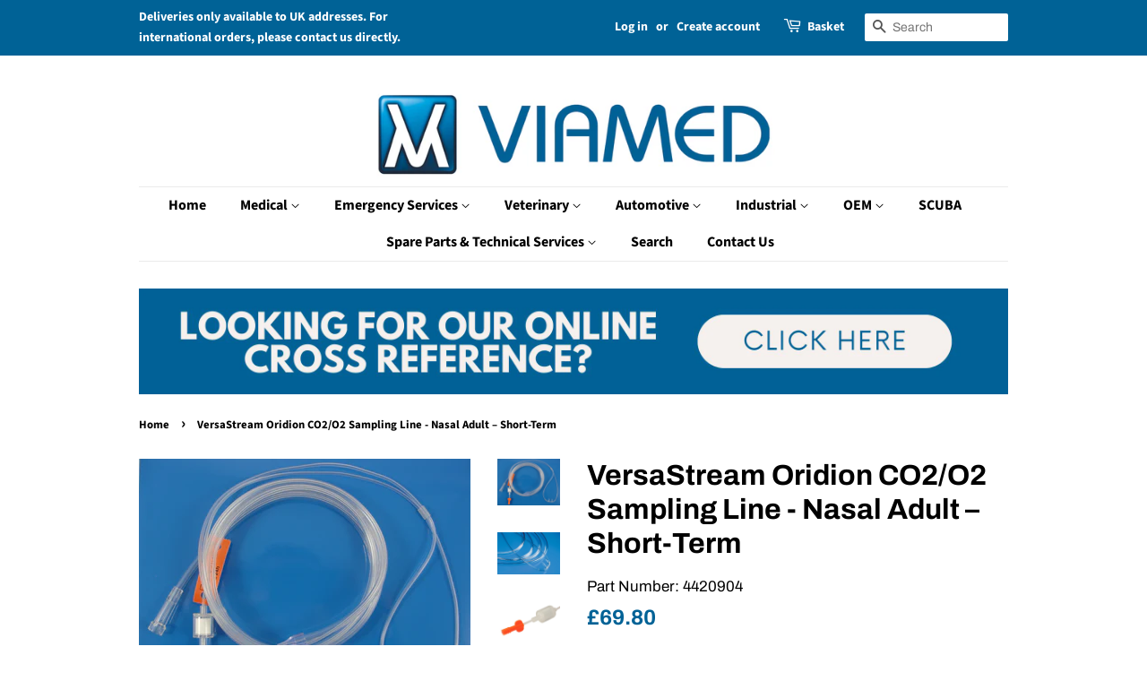

--- FILE ---
content_type: text/html; charset=utf-8
request_url: https://www.viamed.online/products/4420904-versastream-oridion-co2-o2-sampling-line
body_size: 25312
content:
<!doctype html>
<html class="no-js" lang="en">
<head>

  <!-- Basic page needs ================================================== -->
  <meta charset="utf-8">
  <meta http-equiv="X-UA-Compatible" content="IE=edge,chrome=1">

  
  <link rel="shortcut icon" href="//www.viamed.online/cdn/shop/files/VM_32x32.png?v=1621938959" type="image/png" />
  

  <!-- Title and description ================================================== -->
  <title>
  VersaStream Oridion CO2/O2 Sampling Line - Nasal Adult – Short-Term &ndash; Viamed Ltd
  </title>

  
  <meta name="description" content="Nasal, Adult, Short-term Box of 10">
  

  <!-- Social meta ================================================== -->
  <!-- /snippets/social-meta-tags.liquid -->




<meta property="og:site_name" content="Viamed Ltd">
<meta property="og:url" content="https://www.viamed.online/products/4420904-versastream-oridion-co2-o2-sampling-line">
<meta property="og:title" content="VersaStream Oridion CO2/O2 Sampling Line  - Nasal Adult – Short-Term">
<meta property="og:type" content="product">
<meta property="og:description" content="Nasal, Adult, Short-term Box of 10">

  <meta property="og:price:amount" content="69.80">
  <meta property="og:price:currency" content="GBP">

<meta property="og:image" content="http://www.viamed.online/cdn/shop/files/4420904_0c3bb396-0c99-4c87-bb41-4c982f8aa64c_1200x1200.jpg?v=1757601727"><meta property="og:image" content="http://www.viamed.online/cdn/shop/files/versastream_sampling_line_nasal_adult_bluebg_667eb6cf-b2c9-48fd-af63-2feddb62350c_1200x1200.jpg?v=1757601727"><meta property="og:image" content="http://www.viamed.online/cdn/shop/files/OridionConnectorandfilter_f13f12cd-c49d-4120-8766-f149f52aafb0_1200x1200.jpg?v=1757601727">
<meta property="og:image:secure_url" content="https://www.viamed.online/cdn/shop/files/4420904_0c3bb396-0c99-4c87-bb41-4c982f8aa64c_1200x1200.jpg?v=1757601727"><meta property="og:image:secure_url" content="https://www.viamed.online/cdn/shop/files/versastream_sampling_line_nasal_adult_bluebg_667eb6cf-b2c9-48fd-af63-2feddb62350c_1200x1200.jpg?v=1757601727"><meta property="og:image:secure_url" content="https://www.viamed.online/cdn/shop/files/OridionConnectorandfilter_f13f12cd-c49d-4120-8766-f149f52aafb0_1200x1200.jpg?v=1757601727">


  <meta name="twitter:site" content="@ViamedLtd">

<meta name="twitter:card" content="summary_large_image">
<meta name="twitter:title" content="VersaStream Oridion CO2/O2 Sampling Line  - Nasal Adult – Short-Term">
<meta name="twitter:description" content="Nasal, Adult, Short-term Box of 10">


  <!-- Helpers ================================================== -->
  <link rel="canonical" href="https://www.viamed.online/products/4420904-versastream-oridion-co2-o2-sampling-line">
  <meta name="viewport" content="width=device-width,initial-scale=1">
  <meta name="theme-color" content="#006296">

  <!-- CSS ================================================== -->
  <link href="//www.viamed.online/cdn/shop/t/13/assets/timber.scss.css?v=100232380260582960931764066055" rel="stylesheet" type="text/css" media="all" />
  <link href="//www.viamed.online/cdn/shop/t/13/assets/theme.scss.css?v=4582873649759322361764066055" rel="stylesheet" type="text/css" media="all" />

  <script>
    window.theme = window.theme || {};

    var theme = {
      strings: {
        addToCart: "Add to Basket",
        soldOut: "Contact us for availability",
        unavailable: "Unavailable",
        zoomClose: "Close (Esc)",
        zoomPrev: "Previous (Left arrow key)",
        zoomNext: "Next (Right arrow key)",
        addressError: "Error looking up that address",
        addressNoResults: "No results for that address",
        addressQueryLimit: "You have exceeded the Google API usage limit. Consider upgrading to a \u003ca href=\"https:\/\/developers.google.com\/maps\/premium\/usage-limits\"\u003ePremium Plan\u003c\/a\u003e.",
        authError: "There was a problem authenticating your Google Maps API Key."
      },
      settings: {
        // Adding some settings to allow the editor to update correctly when they are changed
        enableWideLayout: false,
        typeAccentTransform: false,
        typeAccentSpacing: false,
        baseFontSize: '17px',
        headerBaseFontSize: '32px',
        accentFontSize: '16px'
      },
      variables: {
        mediaQueryMedium: 'screen and (max-width: 768px)',
        bpSmall: false
      },
      moneyFormat: "£{{amount}}"
    }

    document.documentElement.className = document.documentElement.className.replace('no-js', 'supports-js');
  </script>

  <!-- Header hook for plugins ================================================== -->
  <script>window.performance && window.performance.mark && window.performance.mark('shopify.content_for_header.start');</script><meta id="shopify-digital-wallet" name="shopify-digital-wallet" content="/38081495085/digital_wallets/dialog">
<meta name="shopify-checkout-api-token" content="b9b0e66fd60157983a3961bdc7632b7e">
<link rel="alternate" type="application/json+oembed" href="https://www.viamed.online/products/4420904-versastream-oridion-co2-o2-sampling-line.oembed">
<script async="async" src="/checkouts/internal/preloads.js?locale=en-GB"></script>
<link rel="preconnect" href="https://shop.app" crossorigin="anonymous">
<script async="async" src="https://shop.app/checkouts/internal/preloads.js?locale=en-GB&shop_id=38081495085" crossorigin="anonymous"></script>
<script id="apple-pay-shop-capabilities" type="application/json">{"shopId":38081495085,"countryCode":"GB","currencyCode":"GBP","merchantCapabilities":["supports3DS"],"merchantId":"gid:\/\/shopify\/Shop\/38081495085","merchantName":"Viamed Ltd","requiredBillingContactFields":["postalAddress","email","phone"],"requiredShippingContactFields":["postalAddress","email","phone"],"shippingType":"shipping","supportedNetworks":["visa","maestro","masterCard"],"total":{"type":"pending","label":"Viamed Ltd","amount":"1.00"},"shopifyPaymentsEnabled":true,"supportsSubscriptions":true}</script>
<script id="shopify-features" type="application/json">{"accessToken":"b9b0e66fd60157983a3961bdc7632b7e","betas":["rich-media-storefront-analytics"],"domain":"www.viamed.online","predictiveSearch":true,"shopId":38081495085,"locale":"en"}</script>
<script>var Shopify = Shopify || {};
Shopify.shop = "viamed-ltd-online.myshopify.com";
Shopify.locale = "en";
Shopify.currency = {"active":"GBP","rate":"1.0"};
Shopify.country = "GB";
Shopify.theme = {"name":"Minimal-Cooee03Oct2023","id":128613711917,"schema_name":"Minimal","schema_version":"11.7.12","theme_store_id":380,"role":"main"};
Shopify.theme.handle = "null";
Shopify.theme.style = {"id":null,"handle":null};
Shopify.cdnHost = "www.viamed.online/cdn";
Shopify.routes = Shopify.routes || {};
Shopify.routes.root = "/";</script>
<script type="module">!function(o){(o.Shopify=o.Shopify||{}).modules=!0}(window);</script>
<script>!function(o){function n(){var o=[];function n(){o.push(Array.prototype.slice.apply(arguments))}return n.q=o,n}var t=o.Shopify=o.Shopify||{};t.loadFeatures=n(),t.autoloadFeatures=n()}(window);</script>
<script>
  window.ShopifyPay = window.ShopifyPay || {};
  window.ShopifyPay.apiHost = "shop.app\/pay";
  window.ShopifyPay.redirectState = null;
</script>
<script id="shop-js-analytics" type="application/json">{"pageType":"product"}</script>
<script defer="defer" async type="module" src="//www.viamed.online/cdn/shopifycloud/shop-js/modules/v2/client.init-shop-cart-sync_BN7fPSNr.en.esm.js"></script>
<script defer="defer" async type="module" src="//www.viamed.online/cdn/shopifycloud/shop-js/modules/v2/chunk.common_Cbph3Kss.esm.js"></script>
<script defer="defer" async type="module" src="//www.viamed.online/cdn/shopifycloud/shop-js/modules/v2/chunk.modal_DKumMAJ1.esm.js"></script>
<script type="module">
  await import("//www.viamed.online/cdn/shopifycloud/shop-js/modules/v2/client.init-shop-cart-sync_BN7fPSNr.en.esm.js");
await import("//www.viamed.online/cdn/shopifycloud/shop-js/modules/v2/chunk.common_Cbph3Kss.esm.js");
await import("//www.viamed.online/cdn/shopifycloud/shop-js/modules/v2/chunk.modal_DKumMAJ1.esm.js");

  window.Shopify.SignInWithShop?.initShopCartSync?.({"fedCMEnabled":true,"windoidEnabled":true});

</script>
<script>
  window.Shopify = window.Shopify || {};
  if (!window.Shopify.featureAssets) window.Shopify.featureAssets = {};
  window.Shopify.featureAssets['shop-js'] = {"shop-cart-sync":["modules/v2/client.shop-cart-sync_CJVUk8Jm.en.esm.js","modules/v2/chunk.common_Cbph3Kss.esm.js","modules/v2/chunk.modal_DKumMAJ1.esm.js"],"init-fed-cm":["modules/v2/client.init-fed-cm_7Fvt41F4.en.esm.js","modules/v2/chunk.common_Cbph3Kss.esm.js","modules/v2/chunk.modal_DKumMAJ1.esm.js"],"init-shop-email-lookup-coordinator":["modules/v2/client.init-shop-email-lookup-coordinator_Cc088_bR.en.esm.js","modules/v2/chunk.common_Cbph3Kss.esm.js","modules/v2/chunk.modal_DKumMAJ1.esm.js"],"init-windoid":["modules/v2/client.init-windoid_hPopwJRj.en.esm.js","modules/v2/chunk.common_Cbph3Kss.esm.js","modules/v2/chunk.modal_DKumMAJ1.esm.js"],"shop-button":["modules/v2/client.shop-button_B0jaPSNF.en.esm.js","modules/v2/chunk.common_Cbph3Kss.esm.js","modules/v2/chunk.modal_DKumMAJ1.esm.js"],"shop-cash-offers":["modules/v2/client.shop-cash-offers_DPIskqss.en.esm.js","modules/v2/chunk.common_Cbph3Kss.esm.js","modules/v2/chunk.modal_DKumMAJ1.esm.js"],"shop-toast-manager":["modules/v2/client.shop-toast-manager_CK7RT69O.en.esm.js","modules/v2/chunk.common_Cbph3Kss.esm.js","modules/v2/chunk.modal_DKumMAJ1.esm.js"],"init-shop-cart-sync":["modules/v2/client.init-shop-cart-sync_BN7fPSNr.en.esm.js","modules/v2/chunk.common_Cbph3Kss.esm.js","modules/v2/chunk.modal_DKumMAJ1.esm.js"],"init-customer-accounts-sign-up":["modules/v2/client.init-customer-accounts-sign-up_CfPf4CXf.en.esm.js","modules/v2/client.shop-login-button_DeIztwXF.en.esm.js","modules/v2/chunk.common_Cbph3Kss.esm.js","modules/v2/chunk.modal_DKumMAJ1.esm.js"],"pay-button":["modules/v2/client.pay-button_CgIwFSYN.en.esm.js","modules/v2/chunk.common_Cbph3Kss.esm.js","modules/v2/chunk.modal_DKumMAJ1.esm.js"],"init-customer-accounts":["modules/v2/client.init-customer-accounts_DQ3x16JI.en.esm.js","modules/v2/client.shop-login-button_DeIztwXF.en.esm.js","modules/v2/chunk.common_Cbph3Kss.esm.js","modules/v2/chunk.modal_DKumMAJ1.esm.js"],"avatar":["modules/v2/client.avatar_BTnouDA3.en.esm.js"],"init-shop-for-new-customer-accounts":["modules/v2/client.init-shop-for-new-customer-accounts_CsZy_esa.en.esm.js","modules/v2/client.shop-login-button_DeIztwXF.en.esm.js","modules/v2/chunk.common_Cbph3Kss.esm.js","modules/v2/chunk.modal_DKumMAJ1.esm.js"],"shop-follow-button":["modules/v2/client.shop-follow-button_BRMJjgGd.en.esm.js","modules/v2/chunk.common_Cbph3Kss.esm.js","modules/v2/chunk.modal_DKumMAJ1.esm.js"],"checkout-modal":["modules/v2/client.checkout-modal_B9Drz_yf.en.esm.js","modules/v2/chunk.common_Cbph3Kss.esm.js","modules/v2/chunk.modal_DKumMAJ1.esm.js"],"shop-login-button":["modules/v2/client.shop-login-button_DeIztwXF.en.esm.js","modules/v2/chunk.common_Cbph3Kss.esm.js","modules/v2/chunk.modal_DKumMAJ1.esm.js"],"lead-capture":["modules/v2/client.lead-capture_DXYzFM3R.en.esm.js","modules/v2/chunk.common_Cbph3Kss.esm.js","modules/v2/chunk.modal_DKumMAJ1.esm.js"],"shop-login":["modules/v2/client.shop-login_CA5pJqmO.en.esm.js","modules/v2/chunk.common_Cbph3Kss.esm.js","modules/v2/chunk.modal_DKumMAJ1.esm.js"],"payment-terms":["modules/v2/client.payment-terms_BxzfvcZJ.en.esm.js","modules/v2/chunk.common_Cbph3Kss.esm.js","modules/v2/chunk.modal_DKumMAJ1.esm.js"]};
</script>
<script id="__st">var __st={"a":38081495085,"offset":0,"reqid":"585f21ce-e451-4380-bef5-e2c8ca63f32e-1769790989","pageurl":"www.viamed.online\/products\/4420904-versastream-oridion-co2-o2-sampling-line","u":"5998d79c5c46","p":"product","rtyp":"product","rid":5051427192877};</script>
<script>window.ShopifyPaypalV4VisibilityTracking = true;</script>
<script id="captcha-bootstrap">!function(){'use strict';const t='contact',e='account',n='new_comment',o=[[t,t],['blogs',n],['comments',n],[t,'customer']],c=[[e,'customer_login'],[e,'guest_login'],[e,'recover_customer_password'],[e,'create_customer']],r=t=>t.map((([t,e])=>`form[action*='/${t}']:not([data-nocaptcha='true']) input[name='form_type'][value='${e}']`)).join(','),a=t=>()=>t?[...document.querySelectorAll(t)].map((t=>t.form)):[];function s(){const t=[...o],e=r(t);return a(e)}const i='password',u='form_key',d=['recaptcha-v3-token','g-recaptcha-response','h-captcha-response',i],f=()=>{try{return window.sessionStorage}catch{return}},m='__shopify_v',_=t=>t.elements[u];function p(t,e,n=!1){try{const o=window.sessionStorage,c=JSON.parse(o.getItem(e)),{data:r}=function(t){const{data:e,action:n}=t;return t[m]||n?{data:e,action:n}:{data:t,action:n}}(c);for(const[e,n]of Object.entries(r))t.elements[e]&&(t.elements[e].value=n);n&&o.removeItem(e)}catch(o){console.error('form repopulation failed',{error:o})}}const l='form_type',E='cptcha';function T(t){t.dataset[E]=!0}const w=window,h=w.document,L='Shopify',v='ce_forms',y='captcha';let A=!1;((t,e)=>{const n=(g='f06e6c50-85a8-45c8-87d0-21a2b65856fe',I='https://cdn.shopify.com/shopifycloud/storefront-forms-hcaptcha/ce_storefront_forms_captcha_hcaptcha.v1.5.2.iife.js',D={infoText:'Protected by hCaptcha',privacyText:'Privacy',termsText:'Terms'},(t,e,n)=>{const o=w[L][v],c=o.bindForm;if(c)return c(t,g,e,D).then(n);var r;o.q.push([[t,g,e,D],n]),r=I,A||(h.body.append(Object.assign(h.createElement('script'),{id:'captcha-provider',async:!0,src:r})),A=!0)});var g,I,D;w[L]=w[L]||{},w[L][v]=w[L][v]||{},w[L][v].q=[],w[L][y]=w[L][y]||{},w[L][y].protect=function(t,e){n(t,void 0,e),T(t)},Object.freeze(w[L][y]),function(t,e,n,w,h,L){const[v,y,A,g]=function(t,e,n){const i=e?o:[],u=t?c:[],d=[...i,...u],f=r(d),m=r(i),_=r(d.filter((([t,e])=>n.includes(e))));return[a(f),a(m),a(_),s()]}(w,h,L),I=t=>{const e=t.target;return e instanceof HTMLFormElement?e:e&&e.form},D=t=>v().includes(t);t.addEventListener('submit',(t=>{const e=I(t);if(!e)return;const n=D(e)&&!e.dataset.hcaptchaBound&&!e.dataset.recaptchaBound,o=_(e),c=g().includes(e)&&(!o||!o.value);(n||c)&&t.preventDefault(),c&&!n&&(function(t){try{if(!f())return;!function(t){const e=f();if(!e)return;const n=_(t);if(!n)return;const o=n.value;o&&e.removeItem(o)}(t);const e=Array.from(Array(32),(()=>Math.random().toString(36)[2])).join('');!function(t,e){_(t)||t.append(Object.assign(document.createElement('input'),{type:'hidden',name:u})),t.elements[u].value=e}(t,e),function(t,e){const n=f();if(!n)return;const o=[...t.querySelectorAll(`input[type='${i}']`)].map((({name:t})=>t)),c=[...d,...o],r={};for(const[a,s]of new FormData(t).entries())c.includes(a)||(r[a]=s);n.setItem(e,JSON.stringify({[m]:1,action:t.action,data:r}))}(t,e)}catch(e){console.error('failed to persist form',e)}}(e),e.submit())}));const S=(t,e)=>{t&&!t.dataset[E]&&(n(t,e.some((e=>e===t))),T(t))};for(const o of['focusin','change'])t.addEventListener(o,(t=>{const e=I(t);D(e)&&S(e,y())}));const B=e.get('form_key'),M=e.get(l),P=B&&M;t.addEventListener('DOMContentLoaded',(()=>{const t=y();if(P)for(const e of t)e.elements[l].value===M&&p(e,B);[...new Set([...A(),...v().filter((t=>'true'===t.dataset.shopifyCaptcha))])].forEach((e=>S(e,t)))}))}(h,new URLSearchParams(w.location.search),n,t,e,['guest_login'])})(!0,!0)}();</script>
<script integrity="sha256-4kQ18oKyAcykRKYeNunJcIwy7WH5gtpwJnB7kiuLZ1E=" data-source-attribution="shopify.loadfeatures" defer="defer" src="//www.viamed.online/cdn/shopifycloud/storefront/assets/storefront/load_feature-a0a9edcb.js" crossorigin="anonymous"></script>
<script crossorigin="anonymous" defer="defer" src="//www.viamed.online/cdn/shopifycloud/storefront/assets/shopify_pay/storefront-65b4c6d7.js?v=20250812"></script>
<script data-source-attribution="shopify.dynamic_checkout.dynamic.init">var Shopify=Shopify||{};Shopify.PaymentButton=Shopify.PaymentButton||{isStorefrontPortableWallets:!0,init:function(){window.Shopify.PaymentButton.init=function(){};var t=document.createElement("script");t.src="https://www.viamed.online/cdn/shopifycloud/portable-wallets/latest/portable-wallets.en.js",t.type="module",document.head.appendChild(t)}};
</script>
<script data-source-attribution="shopify.dynamic_checkout.buyer_consent">
  function portableWalletsHideBuyerConsent(e){var t=document.getElementById("shopify-buyer-consent"),n=document.getElementById("shopify-subscription-policy-button");t&&n&&(t.classList.add("hidden"),t.setAttribute("aria-hidden","true"),n.removeEventListener("click",e))}function portableWalletsShowBuyerConsent(e){var t=document.getElementById("shopify-buyer-consent"),n=document.getElementById("shopify-subscription-policy-button");t&&n&&(t.classList.remove("hidden"),t.removeAttribute("aria-hidden"),n.addEventListener("click",e))}window.Shopify?.PaymentButton&&(window.Shopify.PaymentButton.hideBuyerConsent=portableWalletsHideBuyerConsent,window.Shopify.PaymentButton.showBuyerConsent=portableWalletsShowBuyerConsent);
</script>
<script data-source-attribution="shopify.dynamic_checkout.cart.bootstrap">document.addEventListener("DOMContentLoaded",(function(){function t(){return document.querySelector("shopify-accelerated-checkout-cart, shopify-accelerated-checkout")}if(t())Shopify.PaymentButton.init();else{new MutationObserver((function(e,n){t()&&(Shopify.PaymentButton.init(),n.disconnect())})).observe(document.body,{childList:!0,subtree:!0})}}));
</script>
<script id='scb4127' type='text/javascript' async='' src='https://www.viamed.online/cdn/shopifycloud/privacy-banner/storefront-banner.js'></script><link id="shopify-accelerated-checkout-styles" rel="stylesheet" media="screen" href="https://www.viamed.online/cdn/shopifycloud/portable-wallets/latest/accelerated-checkout-backwards-compat.css" crossorigin="anonymous">
<style id="shopify-accelerated-checkout-cart">
        #shopify-buyer-consent {
  margin-top: 1em;
  display: inline-block;
  width: 100%;
}

#shopify-buyer-consent.hidden {
  display: none;
}

#shopify-subscription-policy-button {
  background: none;
  border: none;
  padding: 0;
  text-decoration: underline;
  font-size: inherit;
  cursor: pointer;
}

#shopify-subscription-policy-button::before {
  box-shadow: none;
}

      </style>

<script>window.performance && window.performance.mark && window.performance.mark('shopify.content_for_header.end');</script>

  <script src="//www.viamed.online/cdn/shop/t/13/assets/jquery-2.2.3.min.js?v=58211863146907186831696040878" type="text/javascript"></script>

  <script src="//www.viamed.online/cdn/shop/t/13/assets/lazysizes.min.js?v=155223123402716617051696040878" async="async"></script>

  
  
<meta name="google-site-verification" content="zjmT2s6Dhl64HF2G3NDl2dNWQEV7tyj90sZ3LdZNjls" />

  <style>
 .mega-menu__content {
    z-index: 1;
 }

 .header--middle-center a.header__heading-link {
    z-index: 2;
 }
    
</style>
<script src="https://cdn.shopify.com/extensions/019bff7b-3245-7add-8604-cd05c06314d2/cartbite-77/assets/cartbite-embed.js" type="text/javascript" defer="defer"></script>
<link href="https://monorail-edge.shopifysvc.com" rel="dns-prefetch">
<script>(function(){if ("sendBeacon" in navigator && "performance" in window) {try {var session_token_from_headers = performance.getEntriesByType('navigation')[0].serverTiming.find(x => x.name == '_s').description;} catch {var session_token_from_headers = undefined;}var session_cookie_matches = document.cookie.match(/_shopify_s=([^;]*)/);var session_token_from_cookie = session_cookie_matches && session_cookie_matches.length === 2 ? session_cookie_matches[1] : "";var session_token = session_token_from_headers || session_token_from_cookie || "";function handle_abandonment_event(e) {var entries = performance.getEntries().filter(function(entry) {return /monorail-edge.shopifysvc.com/.test(entry.name);});if (!window.abandonment_tracked && entries.length === 0) {window.abandonment_tracked = true;var currentMs = Date.now();var navigation_start = performance.timing.navigationStart;var payload = {shop_id: 38081495085,url: window.location.href,navigation_start,duration: currentMs - navigation_start,session_token,page_type: "product"};window.navigator.sendBeacon("https://monorail-edge.shopifysvc.com/v1/produce", JSON.stringify({schema_id: "online_store_buyer_site_abandonment/1.1",payload: payload,metadata: {event_created_at_ms: currentMs,event_sent_at_ms: currentMs}}));}}window.addEventListener('pagehide', handle_abandonment_event);}}());</script>
<script id="web-pixels-manager-setup">(function e(e,d,r,n,o){if(void 0===o&&(o={}),!Boolean(null===(a=null===(i=window.Shopify)||void 0===i?void 0:i.analytics)||void 0===a?void 0:a.replayQueue)){var i,a;window.Shopify=window.Shopify||{};var t=window.Shopify;t.analytics=t.analytics||{};var s=t.analytics;s.replayQueue=[],s.publish=function(e,d,r){return s.replayQueue.push([e,d,r]),!0};try{self.performance.mark("wpm:start")}catch(e){}var l=function(){var e={modern:/Edge?\/(1{2}[4-9]|1[2-9]\d|[2-9]\d{2}|\d{4,})\.\d+(\.\d+|)|Firefox\/(1{2}[4-9]|1[2-9]\d|[2-9]\d{2}|\d{4,})\.\d+(\.\d+|)|Chrom(ium|e)\/(9{2}|\d{3,})\.\d+(\.\d+|)|(Maci|X1{2}).+ Version\/(15\.\d+|(1[6-9]|[2-9]\d|\d{3,})\.\d+)([,.]\d+|)( \(\w+\)|)( Mobile\/\w+|) Safari\/|Chrome.+OPR\/(9{2}|\d{3,})\.\d+\.\d+|(CPU[ +]OS|iPhone[ +]OS|CPU[ +]iPhone|CPU IPhone OS|CPU iPad OS)[ +]+(15[._]\d+|(1[6-9]|[2-9]\d|\d{3,})[._]\d+)([._]\d+|)|Android:?[ /-](13[3-9]|1[4-9]\d|[2-9]\d{2}|\d{4,})(\.\d+|)(\.\d+|)|Android.+Firefox\/(13[5-9]|1[4-9]\d|[2-9]\d{2}|\d{4,})\.\d+(\.\d+|)|Android.+Chrom(ium|e)\/(13[3-9]|1[4-9]\d|[2-9]\d{2}|\d{4,})\.\d+(\.\d+|)|SamsungBrowser\/([2-9]\d|\d{3,})\.\d+/,legacy:/Edge?\/(1[6-9]|[2-9]\d|\d{3,})\.\d+(\.\d+|)|Firefox\/(5[4-9]|[6-9]\d|\d{3,})\.\d+(\.\d+|)|Chrom(ium|e)\/(5[1-9]|[6-9]\d|\d{3,})\.\d+(\.\d+|)([\d.]+$|.*Safari\/(?![\d.]+ Edge\/[\d.]+$))|(Maci|X1{2}).+ Version\/(10\.\d+|(1[1-9]|[2-9]\d|\d{3,})\.\d+)([,.]\d+|)( \(\w+\)|)( Mobile\/\w+|) Safari\/|Chrome.+OPR\/(3[89]|[4-9]\d|\d{3,})\.\d+\.\d+|(CPU[ +]OS|iPhone[ +]OS|CPU[ +]iPhone|CPU IPhone OS|CPU iPad OS)[ +]+(10[._]\d+|(1[1-9]|[2-9]\d|\d{3,})[._]\d+)([._]\d+|)|Android:?[ /-](13[3-9]|1[4-9]\d|[2-9]\d{2}|\d{4,})(\.\d+|)(\.\d+|)|Mobile Safari.+OPR\/([89]\d|\d{3,})\.\d+\.\d+|Android.+Firefox\/(13[5-9]|1[4-9]\d|[2-9]\d{2}|\d{4,})\.\d+(\.\d+|)|Android.+Chrom(ium|e)\/(13[3-9]|1[4-9]\d|[2-9]\d{2}|\d{4,})\.\d+(\.\d+|)|Android.+(UC? ?Browser|UCWEB|U3)[ /]?(15\.([5-9]|\d{2,})|(1[6-9]|[2-9]\d|\d{3,})\.\d+)\.\d+|SamsungBrowser\/(5\.\d+|([6-9]|\d{2,})\.\d+)|Android.+MQ{2}Browser\/(14(\.(9|\d{2,})|)|(1[5-9]|[2-9]\d|\d{3,})(\.\d+|))(\.\d+|)|K[Aa][Ii]OS\/(3\.\d+|([4-9]|\d{2,})\.\d+)(\.\d+|)/},d=e.modern,r=e.legacy,n=navigator.userAgent;return n.match(d)?"modern":n.match(r)?"legacy":"unknown"}(),u="modern"===l?"modern":"legacy",c=(null!=n?n:{modern:"",legacy:""})[u],f=function(e){return[e.baseUrl,"/wpm","/b",e.hashVersion,"modern"===e.buildTarget?"m":"l",".js"].join("")}({baseUrl:d,hashVersion:r,buildTarget:u}),m=function(e){var d=e.version,r=e.bundleTarget,n=e.surface,o=e.pageUrl,i=e.monorailEndpoint;return{emit:function(e){var a=e.status,t=e.errorMsg,s=(new Date).getTime(),l=JSON.stringify({metadata:{event_sent_at_ms:s},events:[{schema_id:"web_pixels_manager_load/3.1",payload:{version:d,bundle_target:r,page_url:o,status:a,surface:n,error_msg:t},metadata:{event_created_at_ms:s}}]});if(!i)return console&&console.warn&&console.warn("[Web Pixels Manager] No Monorail endpoint provided, skipping logging."),!1;try{return self.navigator.sendBeacon.bind(self.navigator)(i,l)}catch(e){}var u=new XMLHttpRequest;try{return u.open("POST",i,!0),u.setRequestHeader("Content-Type","text/plain"),u.send(l),!0}catch(e){return console&&console.warn&&console.warn("[Web Pixels Manager] Got an unhandled error while logging to Monorail."),!1}}}}({version:r,bundleTarget:l,surface:e.surface,pageUrl:self.location.href,monorailEndpoint:e.monorailEndpoint});try{o.browserTarget=l,function(e){var d=e.src,r=e.async,n=void 0===r||r,o=e.onload,i=e.onerror,a=e.sri,t=e.scriptDataAttributes,s=void 0===t?{}:t,l=document.createElement("script"),u=document.querySelector("head"),c=document.querySelector("body");if(l.async=n,l.src=d,a&&(l.integrity=a,l.crossOrigin="anonymous"),s)for(var f in s)if(Object.prototype.hasOwnProperty.call(s,f))try{l.dataset[f]=s[f]}catch(e){}if(o&&l.addEventListener("load",o),i&&l.addEventListener("error",i),u)u.appendChild(l);else{if(!c)throw new Error("Did not find a head or body element to append the script");c.appendChild(l)}}({src:f,async:!0,onload:function(){if(!function(){var e,d;return Boolean(null===(d=null===(e=window.Shopify)||void 0===e?void 0:e.analytics)||void 0===d?void 0:d.initialized)}()){var d=window.webPixelsManager.init(e)||void 0;if(d){var r=window.Shopify.analytics;r.replayQueue.forEach((function(e){var r=e[0],n=e[1],o=e[2];d.publishCustomEvent(r,n,o)})),r.replayQueue=[],r.publish=d.publishCustomEvent,r.visitor=d.visitor,r.initialized=!0}}},onerror:function(){return m.emit({status:"failed",errorMsg:"".concat(f," has failed to load")})},sri:function(e){var d=/^sha384-[A-Za-z0-9+/=]+$/;return"string"==typeof e&&d.test(e)}(c)?c:"",scriptDataAttributes:o}),m.emit({status:"loading"})}catch(e){m.emit({status:"failed",errorMsg:(null==e?void 0:e.message)||"Unknown error"})}}})({shopId: 38081495085,storefrontBaseUrl: "https://www.viamed.online",extensionsBaseUrl: "https://extensions.shopifycdn.com/cdn/shopifycloud/web-pixels-manager",monorailEndpoint: "https://monorail-edge.shopifysvc.com/unstable/produce_batch",surface: "storefront-renderer",enabledBetaFlags: ["2dca8a86"],webPixelsConfigList: [{"id":"919961985","configuration":"{\"accountID\":\"38081495085\"}","eventPayloadVersion":"v1","runtimeContext":"STRICT","scriptVersion":"3c72ff377e9d92ad2f15992c3c493e7f","type":"APP","apiClientId":5263155,"privacyPurposes":[],"dataSharingAdjustments":{"protectedCustomerApprovalScopes":["read_customer_address","read_customer_email","read_customer_name","read_customer_personal_data","read_customer_phone"]}},{"id":"388857901","configuration":"{\"config\":\"{\\\"pixel_id\\\":\\\"G-HF4BZ9FKQC\\\",\\\"target_country\\\":\\\"GB\\\",\\\"gtag_events\\\":[{\\\"type\\\":\\\"search\\\",\\\"action_label\\\":\\\"G-HF4BZ9FKQC\\\"},{\\\"type\\\":\\\"begin_checkout\\\",\\\"action_label\\\":\\\"G-HF4BZ9FKQC\\\"},{\\\"type\\\":\\\"view_item\\\",\\\"action_label\\\":[\\\"G-HF4BZ9FKQC\\\",\\\"MC-F5MVWVP67X\\\"]},{\\\"type\\\":\\\"purchase\\\",\\\"action_label\\\":[\\\"G-HF4BZ9FKQC\\\",\\\"MC-F5MVWVP67X\\\"]},{\\\"type\\\":\\\"page_view\\\",\\\"action_label\\\":[\\\"G-HF4BZ9FKQC\\\",\\\"MC-F5MVWVP67X\\\"]},{\\\"type\\\":\\\"add_payment_info\\\",\\\"action_label\\\":\\\"G-HF4BZ9FKQC\\\"},{\\\"type\\\":\\\"add_to_cart\\\",\\\"action_label\\\":\\\"G-HF4BZ9FKQC\\\"}],\\\"enable_monitoring_mode\\\":false}\"}","eventPayloadVersion":"v1","runtimeContext":"OPEN","scriptVersion":"b2a88bafab3e21179ed38636efcd8a93","type":"APP","apiClientId":1780363,"privacyPurposes":[],"dataSharingAdjustments":{"protectedCustomerApprovalScopes":["read_customer_address","read_customer_email","read_customer_name","read_customer_personal_data","read_customer_phone"]}},{"id":"shopify-app-pixel","configuration":"{}","eventPayloadVersion":"v1","runtimeContext":"STRICT","scriptVersion":"0450","apiClientId":"shopify-pixel","type":"APP","privacyPurposes":["ANALYTICS","MARKETING"]},{"id":"shopify-custom-pixel","eventPayloadVersion":"v1","runtimeContext":"LAX","scriptVersion":"0450","apiClientId":"shopify-pixel","type":"CUSTOM","privacyPurposes":["ANALYTICS","MARKETING"]}],isMerchantRequest: false,initData: {"shop":{"name":"Viamed Ltd","paymentSettings":{"currencyCode":"GBP"},"myshopifyDomain":"viamed-ltd-online.myshopify.com","countryCode":"GB","storefrontUrl":"https:\/\/www.viamed.online"},"customer":null,"cart":null,"checkout":null,"productVariants":[{"price":{"amount":69.8,"currencyCode":"GBP"},"product":{"title":"VersaStream Oridion CO2\/O2 Sampling Line  - Nasal Adult – Short-Term","vendor":"Viamed Ltd","id":"5051427192877","untranslatedTitle":"VersaStream Oridion CO2\/O2 Sampling Line  - Nasal Adult – Short-Term","url":"\/products\/4420904-versastream-oridion-co2-o2-sampling-line","type":"Oridion Compatible"},"id":"34439772373037","image":{"src":"\/\/www.viamed.online\/cdn\/shop\/files\/4420904_0c3bb396-0c99-4c87-bb41-4c982f8aa64c.jpg?v=1757601727"},"sku":"4420904","title":"Default Title","untranslatedTitle":"Default Title"}],"purchasingCompany":null},},"https://www.viamed.online/cdn","1d2a099fw23dfb22ep557258f5m7a2edbae",{"modern":"","legacy":""},{"shopId":"38081495085","storefrontBaseUrl":"https:\/\/www.viamed.online","extensionBaseUrl":"https:\/\/extensions.shopifycdn.com\/cdn\/shopifycloud\/web-pixels-manager","surface":"storefront-renderer","enabledBetaFlags":"[\"2dca8a86\"]","isMerchantRequest":"false","hashVersion":"1d2a099fw23dfb22ep557258f5m7a2edbae","publish":"custom","events":"[[\"page_viewed\",{}],[\"product_viewed\",{\"productVariant\":{\"price\":{\"amount\":69.8,\"currencyCode\":\"GBP\"},\"product\":{\"title\":\"VersaStream Oridion CO2\/O2 Sampling Line  - Nasal Adult – Short-Term\",\"vendor\":\"Viamed Ltd\",\"id\":\"5051427192877\",\"untranslatedTitle\":\"VersaStream Oridion CO2\/O2 Sampling Line  - Nasal Adult – Short-Term\",\"url\":\"\/products\/4420904-versastream-oridion-co2-o2-sampling-line\",\"type\":\"Oridion Compatible\"},\"id\":\"34439772373037\",\"image\":{\"src\":\"\/\/www.viamed.online\/cdn\/shop\/files\/4420904_0c3bb396-0c99-4c87-bb41-4c982f8aa64c.jpg?v=1757601727\"},\"sku\":\"4420904\",\"title\":\"Default Title\",\"untranslatedTitle\":\"Default Title\"}}]]"});</script><script>
  window.ShopifyAnalytics = window.ShopifyAnalytics || {};
  window.ShopifyAnalytics.meta = window.ShopifyAnalytics.meta || {};
  window.ShopifyAnalytics.meta.currency = 'GBP';
  var meta = {"product":{"id":5051427192877,"gid":"gid:\/\/shopify\/Product\/5051427192877","vendor":"Viamed Ltd","type":"Oridion Compatible","handle":"4420904-versastream-oridion-co2-o2-sampling-line","variants":[{"id":34439772373037,"price":6980,"name":"VersaStream Oridion CO2\/O2 Sampling Line  - Nasal Adult – Short-Term","public_title":null,"sku":"4420904"}],"remote":false},"page":{"pageType":"product","resourceType":"product","resourceId":5051427192877,"requestId":"585f21ce-e451-4380-bef5-e2c8ca63f32e-1769790989"}};
  for (var attr in meta) {
    window.ShopifyAnalytics.meta[attr] = meta[attr];
  }
</script>
<script class="analytics">
  (function () {
    var customDocumentWrite = function(content) {
      var jquery = null;

      if (window.jQuery) {
        jquery = window.jQuery;
      } else if (window.Checkout && window.Checkout.$) {
        jquery = window.Checkout.$;
      }

      if (jquery) {
        jquery('body').append(content);
      }
    };

    var hasLoggedConversion = function(token) {
      if (token) {
        return document.cookie.indexOf('loggedConversion=' + token) !== -1;
      }
      return false;
    }

    var setCookieIfConversion = function(token) {
      if (token) {
        var twoMonthsFromNow = new Date(Date.now());
        twoMonthsFromNow.setMonth(twoMonthsFromNow.getMonth() + 2);

        document.cookie = 'loggedConversion=' + token + '; expires=' + twoMonthsFromNow;
      }
    }

    var trekkie = window.ShopifyAnalytics.lib = window.trekkie = window.trekkie || [];
    if (trekkie.integrations) {
      return;
    }
    trekkie.methods = [
      'identify',
      'page',
      'ready',
      'track',
      'trackForm',
      'trackLink'
    ];
    trekkie.factory = function(method) {
      return function() {
        var args = Array.prototype.slice.call(arguments);
        args.unshift(method);
        trekkie.push(args);
        return trekkie;
      };
    };
    for (var i = 0; i < trekkie.methods.length; i++) {
      var key = trekkie.methods[i];
      trekkie[key] = trekkie.factory(key);
    }
    trekkie.load = function(config) {
      trekkie.config = config || {};
      trekkie.config.initialDocumentCookie = document.cookie;
      var first = document.getElementsByTagName('script')[0];
      var script = document.createElement('script');
      script.type = 'text/javascript';
      script.onerror = function(e) {
        var scriptFallback = document.createElement('script');
        scriptFallback.type = 'text/javascript';
        scriptFallback.onerror = function(error) {
                var Monorail = {
      produce: function produce(monorailDomain, schemaId, payload) {
        var currentMs = new Date().getTime();
        var event = {
          schema_id: schemaId,
          payload: payload,
          metadata: {
            event_created_at_ms: currentMs,
            event_sent_at_ms: currentMs
          }
        };
        return Monorail.sendRequest("https://" + monorailDomain + "/v1/produce", JSON.stringify(event));
      },
      sendRequest: function sendRequest(endpointUrl, payload) {
        // Try the sendBeacon API
        if (window && window.navigator && typeof window.navigator.sendBeacon === 'function' && typeof window.Blob === 'function' && !Monorail.isIos12()) {
          var blobData = new window.Blob([payload], {
            type: 'text/plain'
          });

          if (window.navigator.sendBeacon(endpointUrl, blobData)) {
            return true;
          } // sendBeacon was not successful

        } // XHR beacon

        var xhr = new XMLHttpRequest();

        try {
          xhr.open('POST', endpointUrl);
          xhr.setRequestHeader('Content-Type', 'text/plain');
          xhr.send(payload);
        } catch (e) {
          console.log(e);
        }

        return false;
      },
      isIos12: function isIos12() {
        return window.navigator.userAgent.lastIndexOf('iPhone; CPU iPhone OS 12_') !== -1 || window.navigator.userAgent.lastIndexOf('iPad; CPU OS 12_') !== -1;
      }
    };
    Monorail.produce('monorail-edge.shopifysvc.com',
      'trekkie_storefront_load_errors/1.1',
      {shop_id: 38081495085,
      theme_id: 128613711917,
      app_name: "storefront",
      context_url: window.location.href,
      source_url: "//www.viamed.online/cdn/s/trekkie.storefront.c59ea00e0474b293ae6629561379568a2d7c4bba.min.js"});

        };
        scriptFallback.async = true;
        scriptFallback.src = '//www.viamed.online/cdn/s/trekkie.storefront.c59ea00e0474b293ae6629561379568a2d7c4bba.min.js';
        first.parentNode.insertBefore(scriptFallback, first);
      };
      script.async = true;
      script.src = '//www.viamed.online/cdn/s/trekkie.storefront.c59ea00e0474b293ae6629561379568a2d7c4bba.min.js';
      first.parentNode.insertBefore(script, first);
    };
    trekkie.load(
      {"Trekkie":{"appName":"storefront","development":false,"defaultAttributes":{"shopId":38081495085,"isMerchantRequest":null,"themeId":128613711917,"themeCityHash":"8128446075500640283","contentLanguage":"en","currency":"GBP","eventMetadataId":"c36a701d-fc43-4cd0-894c-7c52c4ba6f55"},"isServerSideCookieWritingEnabled":true,"monorailRegion":"shop_domain","enabledBetaFlags":["65f19447","b5387b81"]},"Session Attribution":{},"S2S":{"facebookCapiEnabled":false,"source":"trekkie-storefront-renderer","apiClientId":580111}}
    );

    var loaded = false;
    trekkie.ready(function() {
      if (loaded) return;
      loaded = true;

      window.ShopifyAnalytics.lib = window.trekkie;

      var originalDocumentWrite = document.write;
      document.write = customDocumentWrite;
      try { window.ShopifyAnalytics.merchantGoogleAnalytics.call(this); } catch(error) {};
      document.write = originalDocumentWrite;

      window.ShopifyAnalytics.lib.page(null,{"pageType":"product","resourceType":"product","resourceId":5051427192877,"requestId":"585f21ce-e451-4380-bef5-e2c8ca63f32e-1769790989","shopifyEmitted":true});

      var match = window.location.pathname.match(/checkouts\/(.+)\/(thank_you|post_purchase)/)
      var token = match? match[1]: undefined;
      if (!hasLoggedConversion(token)) {
        setCookieIfConversion(token);
        window.ShopifyAnalytics.lib.track("Viewed Product",{"currency":"GBP","variantId":34439772373037,"productId":5051427192877,"productGid":"gid:\/\/shopify\/Product\/5051427192877","name":"VersaStream Oridion CO2\/O2 Sampling Line  - Nasal Adult – Short-Term","price":"69.80","sku":"4420904","brand":"Viamed Ltd","variant":null,"category":"Oridion Compatible","nonInteraction":true,"remote":false},undefined,undefined,{"shopifyEmitted":true});
      window.ShopifyAnalytics.lib.track("monorail:\/\/trekkie_storefront_viewed_product\/1.1",{"currency":"GBP","variantId":34439772373037,"productId":5051427192877,"productGid":"gid:\/\/shopify\/Product\/5051427192877","name":"VersaStream Oridion CO2\/O2 Sampling Line  - Nasal Adult – Short-Term","price":"69.80","sku":"4420904","brand":"Viamed Ltd","variant":null,"category":"Oridion Compatible","nonInteraction":true,"remote":false,"referer":"https:\/\/www.viamed.online\/products\/4420904-versastream-oridion-co2-o2-sampling-line"});
      }
    });


        var eventsListenerScript = document.createElement('script');
        eventsListenerScript.async = true;
        eventsListenerScript.src = "//www.viamed.online/cdn/shopifycloud/storefront/assets/shop_events_listener-3da45d37.js";
        document.getElementsByTagName('head')[0].appendChild(eventsListenerScript);

})();</script>
<script
  defer
  src="https://www.viamed.online/cdn/shopifycloud/perf-kit/shopify-perf-kit-3.1.0.min.js"
  data-application="storefront-renderer"
  data-shop-id="38081495085"
  data-render-region="gcp-us-east1"
  data-page-type="product"
  data-theme-instance-id="128613711917"
  data-theme-name="Minimal"
  data-theme-version="11.7.12"
  data-monorail-region="shop_domain"
  data-resource-timing-sampling-rate="10"
  data-shs="true"
  data-shs-beacon="true"
  data-shs-export-with-fetch="true"
  data-shs-logs-sample-rate="1"
  data-shs-beacon-endpoint="https://www.viamed.online/api/collect"
></script>
</head>

<body id="versastream-oridion-co2-o2-sampling-line-nasal-adult-short-term" class="template-product">

  <div id="shopify-section-header" class="shopify-section"><style>
  .logo__image-wrapper {
    max-width: 450px;
  }
  /*================= If logo is above navigation ================== */
  
    .site-nav {
      
        border-top: 1px solid #ebebeb;
        border-bottom: 1px solid #ebebeb;
      
      margin-top: 0px;
    }

    
      .logo__image-wrapper {
        margin: 0 auto;
      }
    
  

  /*============ If logo is on the same line as navigation ============ */
  


  
</style>

<div data-section-id="header" data-section-type="header-section">
  <div class="header-bar">
    <div class="wrapper medium-down--hide">
      <div class="post-large--display-table">

        
          <div class="header-bar__left post-large--display-table-cell">

            

            

            
              <div class="header-bar__module header-bar__message">
                
                  <a href="/pages/contact-us">
                
                  Deliveries only available to UK addresses. For international orders, please contact us directly.
                
                  </a>
                
              </div>
            

          </div>
        

        <div class="header-bar__right post-large--display-table-cell">

          
            <ul class="header-bar__module header-bar__module--list">
              
                <li>
                  <a href="https://www.viamed.online/customer_authentication/redirect?locale=en&amp;region_country=GB" id="customer_login_link">Log in</a>
                </li>
                <li>or</li>
                <li>
                  <a href="https://account.viamed.online?locale=en" id="customer_register_link">Create account</a>
                </li>
              
            </ul>
          

          <div class="header-bar__module">
            <span class="header-bar__sep" aria-hidden="true"></span>
            <a href="/cart" class="cart-page-link">
              <span class="icon icon-cart header-bar__cart-icon" aria-hidden="true"></span>
            </a>
          </div>

          <div class="header-bar__module">
            <a href="/cart" class="cart-page-link">
              Basket
              <span class="cart-count header-bar__cart-count hidden-count">0</span>
            </a>
          </div>

          
            
              <div class="header-bar__module header-bar__search">
                


  <form action="/search" method="get" class="header-bar__search-form clearfix" role="search">
    
    <button type="submit" class="btn btn--search icon-fallback-text header-bar__search-submit">
      <span class="icon icon-search" aria-hidden="true"></span>
      <span class="fallback-text">Search</span>
    </button>
    <input type="search" name="q" value="" aria-label="Search" class="header-bar__search-input" placeholder="Search">
  </form>


              </div>
            
          

        </div>
      </div>
    </div>

    <div class="wrapper post-large--hide announcement-bar--mobile">
      
        
          <a href="/pages/contact-us">
        
          <span>Deliveries only available to UK addresses. For international orders, please contact us directly.</span>
        
          </a>
        
      
    </div>

    <div class="wrapper post-large--hide">
      
        <button type="button" class="mobile-nav-trigger" id="MobileNavTrigger" aria-controls="MobileNav" aria-expanded="false">
          <span class="icon icon-hamburger" aria-hidden="true"></span>
          Menu
        </button>
      
      <a href="/cart" class="cart-page-link mobile-cart-page-link">
        <span class="icon icon-cart header-bar__cart-icon" aria-hidden="true"></span>
        Basket <span class="cart-count hidden-count">0</span>
      </a>
    </div>
    <nav role="navigation">
  <ul id="MobileNav" class="mobile-nav post-large--hide">
    
      
        <li class="mobile-nav__link">
          <a
            href="/"
            class="mobile-nav"
            >
            Home
          </a>
        </li>
      
    
      
        
        <li class="mobile-nav__link" aria-haspopup="true">
          <a
            href="/pages/medical"
            class="mobile-nav__sublist-trigger"
            aria-controls="MobileNav-Parent-2"
            aria-expanded="false">
            Medical
            <span class="icon-fallback-text mobile-nav__sublist-expand" aria-hidden="true">
  <span class="icon icon-plus" aria-hidden="true"></span>
  <span class="fallback-text">+</span>
</span>
<span class="icon-fallback-text mobile-nav__sublist-contract" aria-hidden="true">
  <span class="icon icon-minus" aria-hidden="true"></span>
  <span class="fallback-text">-</span>
</span>

          </a>
          <ul
            id="MobileNav-Parent-2"
            class="mobile-nav__sublist">
            
            
              
                
                <li class="mobile-nav__sublist-link">
                  <a
                    href="/pages/blenders-collection-page"
                    class="mobile-nav__sublist-trigger"
                    aria-controls="MobileNav-Child-2-1"
                    aria-expanded="false"
                    >
                    Blenders
                    <span class="icon-fallback-text mobile-nav__sublist-expand" aria-hidden="true">
  <span class="icon icon-plus" aria-hidden="true"></span>
  <span class="fallback-text">+</span>
</span>
<span class="icon-fallback-text mobile-nav__sublist-contract" aria-hidden="true">
  <span class="icon icon-minus" aria-hidden="true"></span>
  <span class="fallback-text">-</span>
</span>

                  </a>
                  <ul
                    id="MobileNav-Child-2-1"
                    class="mobile-nav__sublist mobile-nav__sublist--grandchilds">
                    
                      <li class="mobile-nav__sublist-link">
                        <a
                          href="/collections/inspiration-healthcare-blenders"
                          >
                          IHC (Inspiration Healthcare) Blenders
                        </a>
                      </li>
                    
                      <li class="mobile-nav__sublist-link">
                        <a
                          href="/collections/maxtec-blenders"
                          >
                          Maxtec Blenders
                        </a>
                      </li>
                    
                      <li class="mobile-nav__sublist-link">
                        <a
                          href="/collections/blender-accessories"
                          >
                          Blender Accessories, Hoses and Mounts
                        </a>
                      </li>
                    
                  </ul>
                </li>
              
            
              
                
                <li class="mobile-nav__sublist-link">
                  <a
                    href="/pages/blood-pressure"
                    class="mobile-nav__sublist-trigger"
                    aria-controls="MobileNav-Child-2-2"
                    aria-expanded="false"
                    >
                    Blood Pressure
                    <span class="icon-fallback-text mobile-nav__sublist-expand" aria-hidden="true">
  <span class="icon icon-plus" aria-hidden="true"></span>
  <span class="fallback-text">+</span>
</span>
<span class="icon-fallback-text mobile-nav__sublist-contract" aria-hidden="true">
  <span class="icon icon-minus" aria-hidden="true"></span>
  <span class="fallback-text">-</span>
</span>

                  </a>
                  <ul
                    id="MobileNav-Child-2-2"
                    class="mobile-nav__sublist mobile-nav__sublist--grandchilds">
                    
                      <li class="mobile-nav__sublist-link">
                        <a
                          href="/collections/invasive-blood-pressure-cable"
                          >
                          Invasive Blood Pressure Cables
                        </a>
                      </li>
                    
                      <li class="mobile-nav__sublist-link">
                        <a
                          href="/collections/blood-pressure-tube"
                          >
                          NIBP Hoses
                        </a>
                      </li>
                    
                      <li class="mobile-nav__sublist-link">
                        <a
                          href="/collections/nibp-cuffs"
                          >
                          NIBP Cuffs
                        </a>
                      </li>
                    
                      <li class="mobile-nav__sublist-link">
                        <a
                          href="/collections/nibp-connectors"
                          >
                          NIBP Connectors
                        </a>
                      </li>
                    
                  </ul>
                </li>
              
            
              
                <li class="mobile-nav__sublist-link">
                  <a
                    href="/collections/medical-breathalysers"
                    >
                    Breathalysers
                  </a>
                </li>
              
            
              
                
                <li class="mobile-nav__sublist-link">
                  <a
                    href="/pages/capnography-collection-page"
                    class="mobile-nav__sublist-trigger"
                    aria-controls="MobileNav-Child-2-4"
                    aria-expanded="false"
                    >
                    Capnography
                    <span class="icon-fallback-text mobile-nav__sublist-expand" aria-hidden="true">
  <span class="icon icon-plus" aria-hidden="true"></span>
  <span class="fallback-text">+</span>
</span>
<span class="icon-fallback-text mobile-nav__sublist-contract" aria-hidden="true">
  <span class="icon icon-minus" aria-hidden="true"></span>
  <span class="fallback-text">-</span>
</span>

                  </a>
                  <ul
                    id="MobileNav-Child-2-4"
                    class="mobile-nav__sublist mobile-nav__sublist--grandchilds">
                    
                      <li class="mobile-nav__sublist-link">
                        <a
                          href="/collections/pneumatic-adapter"
                          >
                          Adapters
                        </a>
                      </li>
                    
                      <li class="mobile-nav__sublist-link">
                        <a
                          href="/collections/capnograph-cases"
                          >
                          Cases
                        </a>
                      </li>
                    
                      <li class="mobile-nav__sublist-link">
                        <a
                          href="/collections/etco2-sensors"
                          >
                          EtCO2 Sensors
                        </a>
                      </li>
                    
                      <li class="mobile-nav__sublist-link">
                        <a
                          href="/collections/gas-sampling-lines-h-type"
                          >
                          Gas Sampling Lines H Type
                        </a>
                      </li>
                    
                      <li class="mobile-nav__sublist-link">
                        <a
                          href="/collections/gas-sampling-lines-s-type"
                          >
                          Gas Sampling Lines S Type
                        </a>
                      </li>
                    
                      <li class="mobile-nav__sublist-link">
                        <a
                          href="/collections/general-accessories"
                          >
                          General Accessories
                        </a>
                      </li>
                    
                      <li class="mobile-nav__sublist-link">
                        <a
                          href="/collections/mainstream-accessories"
                          >
                          Mainstream Accessories
                        </a>
                      </li>
                    
                      <li class="mobile-nav__sublist-link">
                        <a
                          href="/collections/sidestream-accessories-1"
                          >
                          Sidestream Accessories
                        </a>
                      </li>
                    
                      <li class="mobile-nav__sublist-link">
                        <a
                          href="/collections/spo2-sensors"
                          >
                          SpO2 Sensors
                        </a>
                      </li>
                    
                      <li class="mobile-nav__sublist-link">
                        <a
                          href="/collections/multigas-accessories"
                          >
                          Multigas Accessories
                        </a>
                      </li>
                    
                      <li class="mobile-nav__sublist-link">
                        <a
                          href="/collections/versastream-viamed"
                          >
                          VersaStream Viamed
                        </a>
                      </li>
                    
                      <li class="mobile-nav__sublist-link">
                        <a
                          href="/collections/versastream-luer-lock-male"
                          >
                          VersaStream Luer Lock Male
                        </a>
                      </li>
                    
                      <li class="mobile-nav__sublist-link">
                        <a
                          href="/collections/versastream-oridion"
                          >
                          VersaStream Oridion Compatible
                        </a>
                      </li>
                    
                  </ul>
                </li>
              
            
              
                
                <li class="mobile-nav__sublist-link">
                  <a
                    href="/pages/ecg"
                    class="mobile-nav__sublist-trigger"
                    aria-controls="MobileNav-Child-2-5"
                    aria-expanded="false"
                    >
                    ECG
                    <span class="icon-fallback-text mobile-nav__sublist-expand" aria-hidden="true">
  <span class="icon icon-plus" aria-hidden="true"></span>
  <span class="fallback-text">+</span>
</span>
<span class="icon-fallback-text mobile-nav__sublist-contract" aria-hidden="true">
  <span class="icon icon-minus" aria-hidden="true"></span>
  <span class="fallback-text">-</span>
</span>

                  </a>
                  <ul
                    id="MobileNav-Child-2-5"
                    class="mobile-nav__sublist mobile-nav__sublist--grandchilds">
                    
                      <li class="mobile-nav__sublist-link">
                        <a
                          href="/collections/chest-suction-balls"
                          >
                          Chest Suction Cup Electrodes
                        </a>
                      </li>
                    
                      <li class="mobile-nav__sublist-link">
                        <a
                          href="/collections/ecg-leadwires"
                          >
                          ECG Leadwires
                        </a>
                      </li>
                    
                      <li class="mobile-nav__sublist-link">
                        <a
                          href="/collections/electrode-adapters"
                          >
                          Electrode Adapters
                        </a>
                      </li>
                    
                      <li class="mobile-nav__sublist-link">
                        <a
                          href="/collections/foetal-doppler-ecg-legplate-cable"
                          >
                          Foetal Doppler ECG Legplate Cables
                        </a>
                      </li>
                    
                      <li class="mobile-nav__sublist-link">
                        <a
                          href="/collections/limb-clamps"
                          >
                          ECG / EKG Limb Clamp Electrodes
                        </a>
                      </li>
                    
                      <li class="mobile-nav__sublist-link">
                        <a
                          href="/collections/patient-cables"
                          >
                          Patient Cables
                        </a>
                      </li>
                    
                  </ul>
                </li>
              
            
              
                <li class="mobile-nav__sublist-link">
                  <a
                    href="/collections/eeg-bis-sensors"
                    >
                    EEG - BIS &amp; Entropy Sensors
                  </a>
                </li>
              
            
              
                
                <li class="mobile-nav__sublist-link">
                  <a
                    href="/pages/foetal-monitoring"
                    class="mobile-nav__sublist-trigger"
                    aria-controls="MobileNav-Child-2-7"
                    aria-expanded="false"
                    >
                    Foetal Monitoring
                    <span class="icon-fallback-text mobile-nav__sublist-expand" aria-hidden="true">
  <span class="icon icon-plus" aria-hidden="true"></span>
  <span class="fallback-text">+</span>
</span>
<span class="icon-fallback-text mobile-nav__sublist-contract" aria-hidden="true">
  <span class="icon icon-minus" aria-hidden="true"></span>
  <span class="fallback-text">-</span>
</span>

                  </a>
                  <ul
                    id="MobileNav-Child-2-7"
                    class="mobile-nav__sublist mobile-nav__sublist--grandchilds">
                    
                      <li class="mobile-nav__sublist-link">
                        <a
                          href="/collections/foetal-monitoring-marking-cable"
                          >
                          Marking Cables
                        </a>
                      </li>
                    
                      <li class="mobile-nav__sublist-link">
                        <a
                          href="/collections/ultrasound-foetal-transducers"
                          >
                          Ultrasound Foetal Transducers
                        </a>
                      </li>
                    
                      <li class="mobile-nav__sublist-link">
                        <a
                          href="/collections/foetal-doppler-ecg-legplate-cable"
                          >
                          Foetal Doppler ECG Legplate Cables
                        </a>
                      </li>
                    
                      <li class="mobile-nav__sublist-link">
                        <a
                          href="/collections/test-equipment"
                          >
                          Test Equipment
                        </a>
                      </li>
                    
                  </ul>
                </li>
              
            
              
                <li class="mobile-nav__sublist-link">
                  <a
                    href="/collections/flowsensors"
                    >
                    Flowsensors
                  </a>
                </li>
              
            
              
                
                <li class="mobile-nav__sublist-link">
                  <a
                    href="/pages/infant-resuscitation"
                    class="mobile-nav__sublist-trigger"
                    aria-controls="MobileNav-Child-2-9"
                    aria-expanded="false"
                    >
                    Infant Resuscitation
                    <span class="icon-fallback-text mobile-nav__sublist-expand" aria-hidden="true">
  <span class="icon icon-plus" aria-hidden="true"></span>
  <span class="fallback-text">+</span>
</span>
<span class="icon-fallback-text mobile-nav__sublist-contract" aria-hidden="true">
  <span class="icon icon-minus" aria-hidden="true"></span>
  <span class="fallback-text">-</span>
</span>

                  </a>
                  <ul
                    id="MobileNav-Child-2-9"
                    class="mobile-nav__sublist mobile-nav__sublist--grandchilds">
                    
                      <li class="mobile-nav__sublist-link">
                        <a
                          href="/collections/blenders"
                          >
                          Blenders
                        </a>
                      </li>
                    
                      <li class="mobile-nav__sublist-link">
                        <a
                          href="/collections/neopeep-resuscitation-circuit"
                          >
                          NeoPEEP Resuscitation Circuit
                        </a>
                      </li>
                    
                      <li class="mobile-nav__sublist-link">
                        <a
                          href="/collections/patient-warming"
                          >
                          Radiant Warmers
                        </a>
                      </li>
                    
                      <li class="mobile-nav__sublist-link">
                        <a
                          href="/collections/radiant-warmer-mounting-options"
                          >
                          Radiant Warmer Mounting Options
                        </a>
                      </li>
                    
                      <li class="mobile-nav__sublist-link">
                        <a
                          href="/collections/infant-resuscitation-accessories"
                          >
                          Accessories
                        </a>
                      </li>
                    
                  </ul>
                </li>
              
            
              
                
                <li class="mobile-nav__sublist-link">
                  <a
                    href="/pages/neuromuscular-monitoring-collection"
                    class="mobile-nav__sublist-trigger"
                    aria-controls="MobileNav-Child-2-10"
                    aria-expanded="false"
                    >
                    Neuromuscular Monitoring
                    <span class="icon-fallback-text mobile-nav__sublist-expand" aria-hidden="true">
  <span class="icon icon-plus" aria-hidden="true"></span>
  <span class="fallback-text">+</span>
</span>
<span class="icon-fallback-text mobile-nav__sublist-contract" aria-hidden="true">
  <span class="icon icon-minus" aria-hidden="true"></span>
  <span class="fallback-text">-</span>
</span>

                  </a>
                  <ul
                    id="MobileNav-Child-2-10"
                    class="mobile-nav__sublist mobile-nav__sublist--grandchilds">
                    
                      <li class="mobile-nav__sublist-link">
                        <a
                          href="/collections/tof-3d-accessories"
                          >
                          TOF 3D &amp; Accessories
                        </a>
                      </li>
                    
                      <li class="mobile-nav__sublist-link">
                        <a
                          href="/collections/electrode-adapters"
                          >
                          Electrode Adapters
                        </a>
                      </li>
                    
                  </ul>
                </li>
              
            
              
                
                <li class="mobile-nav__sublist-link">
                  <a
                    href="/pages/oxygen-monitoring"
                    class="mobile-nav__sublist-trigger"
                    aria-controls="MobileNav-Child-2-11"
                    aria-expanded="false"
                    >
                    Gas / Oxygen Sensors / Monitoring
                    <span class="icon-fallback-text mobile-nav__sublist-expand" aria-hidden="true">
  <span class="icon icon-plus" aria-hidden="true"></span>
  <span class="fallback-text">+</span>
</span>
<span class="icon-fallback-text mobile-nav__sublist-contract" aria-hidden="true">
  <span class="icon icon-minus" aria-hidden="true"></span>
  <span class="fallback-text">-</span>
</span>

                  </a>
                  <ul
                    id="MobileNav-Child-2-11"
                    class="mobile-nav__sublist mobile-nav__sublist--grandchilds">
                    
                      <li class="mobile-nav__sublist-link">
                        <a
                          href="/collections/oxygen-sensors"
                          >
                          Oxygen Sensors
                        </a>
                      </li>
                    
                      <li class="mobile-nav__sublist-link">
                        <a
                          href="/products/0110990-city-technology-carbon-monoxide-co-gas-sensor-a3mef"
                          >
                          Carbon Monoxide Sensors
                        </a>
                      </li>
                    
                      <li class="mobile-nav__sublist-link">
                        <a
                          href="/collections/nitric-oxide-sensors"
                          >
                          Nitric Oxide Sensors
                        </a>
                      </li>
                    
                      <li class="mobile-nav__sublist-link">
                        <a
                          href="/collections/nitrogen-dioxide-sensors"
                          >
                          Nitrogen Dioxide Sensors
                        </a>
                      </li>
                    
                      <li class="mobile-nav__sublist-link">
                        <a
                          href="/collections/oxygen-monitors"
                          >
                          Oxygen Monitors and Analysers
                        </a>
                      </li>
                    
                      <li class="mobile-nav__sublist-link">
                        <a
                          href="/collections/oxygen-monitoring-accessories"
                          >
                          Accessories
                        </a>
                      </li>
                    
                      <li class="mobile-nav__sublist-link">
                        <a
                          href="/products/gas-sensor-disposal-service"
                          >
                          Gas Sensor Disposal Service
                        </a>
                      </li>
                    
                  </ul>
                </li>
              
            
              
                
                <li class="mobile-nav__sublist-link">
                  <a
                    href="/collections/patient-warming"
                    class="mobile-nav__sublist-trigger"
                    aria-controls="MobileNav-Child-2-12"
                    aria-expanded="false"
                    >
                    Radiant Warmers
                    <span class="icon-fallback-text mobile-nav__sublist-expand" aria-hidden="true">
  <span class="icon icon-plus" aria-hidden="true"></span>
  <span class="fallback-text">+</span>
</span>
<span class="icon-fallback-text mobile-nav__sublist-contract" aria-hidden="true">
  <span class="icon icon-minus" aria-hidden="true"></span>
  <span class="fallback-text">-</span>
</span>

                  </a>
                  <ul
                    id="MobileNav-Child-2-12"
                    class="mobile-nav__sublist mobile-nav__sublist--grandchilds">
                    
                      <li class="mobile-nav__sublist-link">
                        <a
                          href="/collections/patient-warming"
                          >
                          Radiant Warmers
                        </a>
                      </li>
                    
                      <li class="mobile-nav__sublist-link">
                        <a
                          href="/collections/radiant-warmer-mounting-options"
                          >
                          Mounting Options
                        </a>
                      </li>
                    
                  </ul>
                </li>
              
            
              
                <li class="mobile-nav__sublist-link">
                  <a
                    href="/collections/phototherapy-eyemasks"
                    >
                    Phototherapy Eye Masks
                  </a>
                </li>
              
            
              
                
                <li class="mobile-nav__sublist-link">
                  <a
                    href="/pages/posey-products"
                    class="mobile-nav__sublist-trigger"
                    aria-controls="MobileNav-Child-2-14"
                    aria-expanded="false"
                    >
                    Posey Products
                    <span class="icon-fallback-text mobile-nav__sublist-expand" aria-hidden="true">
  <span class="icon icon-plus" aria-hidden="true"></span>
  <span class="fallback-text">+</span>
</span>
<span class="icon-fallback-text mobile-nav__sublist-contract" aria-hidden="true">
  <span class="icon icon-minus" aria-hidden="true"></span>
  <span class="fallback-text">-</span>
</span>

                  </a>
                  <ul
                    id="MobileNav-Child-2-14"
                    class="mobile-nav__sublist mobile-nav__sublist--grandchilds">
                    
                      <li class="mobile-nav__sublist-link">
                        <a
                          href="/collections/all-posey-products"
                          >
                          All Posey Products
                        </a>
                      </li>
                    
                      <li class="mobile-nav__sublist-link">
                        <a
                          href="/collections/posey"
                          >
                          Pulse Oximetry Sensor Wraps
                        </a>
                      </li>
                    
                      <li class="mobile-nav__sublist-link">
                        <a
                          href="/products/3810000-posey-removable-i-d-bracelets"
                          >
                          I.D. Bracelets
                        </a>
                      </li>
                    
                      <li class="mobile-nav__sublist-link">
                        <a
                          href="/products/3810050-posey-elbow-splints-infant-2-years"
                          >
                          Elbow Splints
                        </a>
                      </li>
                    
                      <li class="mobile-nav__sublist-link">
                        <a
                          href="/products/3810011-3810010-posey-i-v-armboards-infant-paediatric"
                          >
                          I.V. Armboards
                        </a>
                      </li>
                    
                      <li class="mobile-nav__sublist-link">
                        <a
                          href="/collections/posey-mitts"
                          >
                          Medical Mitts
                        </a>
                      </li>
                    
                      <li class="mobile-nav__sublist-link">
                        <a
                          href="/collections/securesleeve"
                          >
                          SecureSleeves
                        </a>
                      </li>
                    
                      <li class="mobile-nav__sublist-link">
                        <a
                          href="/products/3810070-posey-secure-ties-small"
                          >
                          Secure Ties
                        </a>
                      </li>
                    
                      <li class="mobile-nav__sublist-link">
                        <a
                          href="/products/posey-foam-trach-ties"
                          >
                          Trach Ties
                        </a>
                      </li>
                    
                  </ul>
                </li>
              
            
              
                
                <li class="mobile-nav__sublist-link">
                  <a
                    href="/pages/pulse-oximetry"
                    class="mobile-nav__sublist-trigger"
                    aria-controls="MobileNav-Child-2-15"
                    aria-expanded="false"
                    >
                    Pulse Oximetry
                    <span class="icon-fallback-text mobile-nav__sublist-expand" aria-hidden="true">
  <span class="icon icon-plus" aria-hidden="true"></span>
  <span class="fallback-text">+</span>
</span>
<span class="icon-fallback-text mobile-nav__sublist-contract" aria-hidden="true">
  <span class="icon icon-minus" aria-hidden="true"></span>
  <span class="fallback-text">-</span>
</span>

                  </a>
                  <ul
                    id="MobileNav-Child-2-15"
                    class="mobile-nav__sublist mobile-nav__sublist--grandchilds">
                    
                      <li class="mobile-nav__sublist-link">
                        <a
                          href="/collections/adapter-cables"
                          >
                          Adapter Cables
                        </a>
                      </li>
                    
                      <li class="mobile-nav__sublist-link">
                        <a
                          href="/collections/finger-pulse-oximeters"
                          >
                          Finger Pulse Oximeters
                        </a>
                      </li>
                    
                      <li class="mobile-nav__sublist-link">
                        <a
                          href="/products/0012165-0012166-0012167-vm-2160-smartsat-high-performance-pulse-oximeter"
                          >
                          Handheld Pulse Oximeters
                        </a>
                      </li>
                    
                      <li class="mobile-nav__sublist-link">
                        <a
                          href="/collections/vm-2160-accessories"
                          >
                          VM-2160 Accessories
                        </a>
                      </li>
                    
                      <li class="mobile-nav__sublist-link">
                        <a
                          href="/collections/vm-2160-sensors"
                          >
                          VM-2160 Sensors
                        </a>
                      </li>
                    
                      <li class="mobile-nav__sublist-link">
                        <a
                          href="/collections/4000-series-pulse-oximetry-sensors"
                          >
                          4000 Series Pulse Oximetry Sensors
                        </a>
                      </li>
                    
                      <li class="mobile-nav__sublist-link">
                        <a
                          href="/collections/reusable-spo2-sensors"
                          >
                          Reusable SpO2 Sensors
                        </a>
                      </li>
                    
                      <li class="mobile-nav__sublist-link">
                        <a
                          href="/collections/disposable-spo2-sensors"
                          >
                          Disposable SpO2 Sensors
                        </a>
                      </li>
                    
                      <li class="mobile-nav__sublist-link">
                        <a
                          href="/collections/pulse-oximetry-cases"
                          >
                          Cases
                        </a>
                      </li>
                    
                  </ul>
                </li>
              
            
              
                
                <li class="mobile-nav__sublist-link">
                  <a
                    href="/pages/temperature-probes"
                    class="mobile-nav__sublist-trigger"
                    aria-controls="MobileNav-Child-2-16"
                    aria-expanded="false"
                    >
                    Temperature Probes
                    <span class="icon-fallback-text mobile-nav__sublist-expand" aria-hidden="true">
  <span class="icon icon-plus" aria-hidden="true"></span>
  <span class="fallback-text">+</span>
</span>
<span class="icon-fallback-text mobile-nav__sublist-contract" aria-hidden="true">
  <span class="icon icon-minus" aria-hidden="true"></span>
  <span class="fallback-text">-</span>
</span>

                  </a>
                  <ul
                    id="MobileNav-Child-2-16"
                    class="mobile-nav__sublist mobile-nav__sublist--grandchilds">
                    
                      <li class="mobile-nav__sublist-link">
                        <a
                          href="/collections/temperature-probes"
                          >
                          400-AC Reusable Temperature Probes
                        </a>
                      </li>
                    
                      <li class="mobile-nav__sublist-link">
                        <a
                          href="/collections/temperature-probes-1"
                          >
                          Disposable Temperature Probes
                        </a>
                      </li>
                    
                      <li class="mobile-nav__sublist-link">
                        <a
                          href="/collections/reusable-temperature-probes"
                          >
                          Reusable Temperature Probes
                        </a>
                      </li>
                    
                      <li class="mobile-nav__sublist-link">
                        <a
                          href="/collections/temperature-probe-adapter-cables"
                          >
                          Temperature Probe Adapter Cables
                        </a>
                      </li>
                    
                  </ul>
                </li>
              
            
              
                <li class="mobile-nav__sublist-link">
                  <a
                    href="/collections/test-equipment"
                    >
                    Test Equipment
                  </a>
                </li>
              
            
          </ul>
        </li>
      
    
      
        
        <li class="mobile-nav__link" aria-haspopup="true">
          <a
            href="/pages/emergency-services"
            class="mobile-nav__sublist-trigger"
            aria-controls="MobileNav-Parent-3"
            aria-expanded="false">
            Emergency Services
            <span class="icon-fallback-text mobile-nav__sublist-expand" aria-hidden="true">
  <span class="icon icon-plus" aria-hidden="true"></span>
  <span class="fallback-text">+</span>
</span>
<span class="icon-fallback-text mobile-nav__sublist-contract" aria-hidden="true">
  <span class="icon icon-minus" aria-hidden="true"></span>
  <span class="fallback-text">-</span>
</span>

          </a>
          <ul
            id="MobileNav-Parent-3"
            class="mobile-nav__sublist">
            
            
              
                <li class="mobile-nav__sublist-link">
                  <a
                    href="/collections/medical-breathalysers"
                    >
                    Breathalysers
                  </a>
                </li>
              
            
              
                
                <li class="mobile-nav__sublist-link">
                  <a
                    href="/pages/capnography-collection-page"
                    class="mobile-nav__sublist-trigger"
                    aria-controls="MobileNav-Child-3-2"
                    aria-expanded="false"
                    >
                    Capnography
                    <span class="icon-fallback-text mobile-nav__sublist-expand" aria-hidden="true">
  <span class="icon icon-plus" aria-hidden="true"></span>
  <span class="fallback-text">+</span>
</span>
<span class="icon-fallback-text mobile-nav__sublist-contract" aria-hidden="true">
  <span class="icon icon-minus" aria-hidden="true"></span>
  <span class="fallback-text">-</span>
</span>

                  </a>
                  <ul
                    id="MobileNav-Child-3-2"
                    class="mobile-nav__sublist mobile-nav__sublist--grandchilds">
                    
                      <li class="mobile-nav__sublist-link">
                        <a
                          href="/collections/mainstream-accessories"
                          >
                          Mainstream Accessories
                        </a>
                      </li>
                    
                      <li class="mobile-nav__sublist-link">
                        <a
                          href="/collections/sidestream-accessories-1"
                          >
                          Sidestream Accessories
                        </a>
                      </li>
                    
                      <li class="mobile-nav__sublist-link">
                        <a
                          href="/collections/multigas-accessories"
                          >
                          Multigas Accessories
                        </a>
                      </li>
                    
                      <li class="mobile-nav__sublist-link">
                        <a
                          href="/collections/versastream-viamed"
                          >
                          VersaStream Viamed
                        </a>
                      </li>
                    
                      <li class="mobile-nav__sublist-link">
                        <a
                          href="/collections/versastream-luer-lock-male"
                          >
                          VersaStream Luer Lock Male
                        </a>
                      </li>
                    
                      <li class="mobile-nav__sublist-link">
                        <a
                          href="/collections/versastream-oridion"
                          >
                          VersaStream Oridion Compatible
                        </a>
                      </li>
                    
                      <li class="mobile-nav__sublist-link">
                        <a
                          href="/collections/spo2-sensors"
                          >
                          SpO2 Sensors
                        </a>
                      </li>
                    
                      <li class="mobile-nav__sublist-link">
                        <a
                          href="/collections/general-accessories"
                          >
                          General Accessories
                        </a>
                      </li>
                    
                      <li class="mobile-nav__sublist-link">
                        <a
                          href="/collections/capnograph-cases"
                          >
                          Cases
                        </a>
                      </li>
                    
                  </ul>
                </li>
              
            
              
                
                <li class="mobile-nav__sublist-link">
                  <a
                    href="/pages/pulse-oximetry"
                    class="mobile-nav__sublist-trigger"
                    aria-controls="MobileNav-Child-3-3"
                    aria-expanded="false"
                    >
                    Pulse Oximetry
                    <span class="icon-fallback-text mobile-nav__sublist-expand" aria-hidden="true">
  <span class="icon icon-plus" aria-hidden="true"></span>
  <span class="fallback-text">+</span>
</span>
<span class="icon-fallback-text mobile-nav__sublist-contract" aria-hidden="true">
  <span class="icon icon-minus" aria-hidden="true"></span>
  <span class="fallback-text">-</span>
</span>

                  </a>
                  <ul
                    id="MobileNav-Child-3-3"
                    class="mobile-nav__sublist mobile-nav__sublist--grandchilds">
                    
                      <li class="mobile-nav__sublist-link">
                        <a
                          href="/collections/finger-pulse-oximeters"
                          >
                          Finger Pulse Oximeters
                        </a>
                      </li>
                    
                      <li class="mobile-nav__sublist-link">
                        <a
                          href="/collections/handheld-pulse-oximeters"
                          >
                          Handheld Pulse Oximeters
                        </a>
                      </li>
                    
                      <li class="mobile-nav__sublist-link">
                        <a
                          href="/collections/vm-2160-accessories"
                          >
                          VM-2160 Accessories
                        </a>
                      </li>
                    
                      <li class="mobile-nav__sublist-link">
                        <a
                          href="/collections/vm-2160-sensors"
                          >
                          VM-2160 Sensors
                        </a>
                      </li>
                    
                      <li class="mobile-nav__sublist-link">
                        <a
                          href="/collections/4000-series-pulse-oximetry-sensors"
                          >
                          4000 Series Pulse Oximetry Sensors
                        </a>
                      </li>
                    
                      <li class="mobile-nav__sublist-link">
                        <a
                          href="/collections/pulse-oximetry-cases"
                          >
                          Cases
                        </a>
                      </li>
                    
                  </ul>
                </li>
              
            
          </ul>
        </li>
      
    
      
        
        <li class="mobile-nav__link" aria-haspopup="true">
          <a
            href="/pages/veterinary"
            class="mobile-nav__sublist-trigger"
            aria-controls="MobileNav-Parent-4"
            aria-expanded="false">
            Veterinary
            <span class="icon-fallback-text mobile-nav__sublist-expand" aria-hidden="true">
  <span class="icon icon-plus" aria-hidden="true"></span>
  <span class="fallback-text">+</span>
</span>
<span class="icon-fallback-text mobile-nav__sublist-contract" aria-hidden="true">
  <span class="icon icon-minus" aria-hidden="true"></span>
  <span class="fallback-text">-</span>
</span>

          </a>
          <ul
            id="MobileNav-Parent-4"
            class="mobile-nav__sublist">
            
            
              
                
                <li class="mobile-nav__sublist-link">
                  <a
                    href="/pages/veterinary-capnography"
                    class="mobile-nav__sublist-trigger"
                    aria-controls="MobileNav-Child-4-1"
                    aria-expanded="false"
                    >
                    Capnography
                    <span class="icon-fallback-text mobile-nav__sublist-expand" aria-hidden="true">
  <span class="icon icon-plus" aria-hidden="true"></span>
  <span class="fallback-text">+</span>
</span>
<span class="icon-fallback-text mobile-nav__sublist-contract" aria-hidden="true">
  <span class="icon icon-minus" aria-hidden="true"></span>
  <span class="fallback-text">-</span>
</span>

                  </a>
                  <ul
                    id="MobileNav-Child-4-1"
                    class="mobile-nav__sublist mobile-nav__sublist--grandchilds">
                    
                      <li class="mobile-nav__sublist-link">
                        <a
                          href="/collections/capnographs"
                          >
                          Capnographs
                        </a>
                      </li>
                    
                      <li class="mobile-nav__sublist-link">
                        <a
                          href="/collections/mainstream-accessories-vet"
                          >
                          Mainstream Accessories
                        </a>
                      </li>
                    
                      <li class="mobile-nav__sublist-link">
                        <a
                          href="/collections/sidestream-accessories-vet"
                          >
                          Sidestream Accessories
                        </a>
                      </li>
                    
                      <li class="mobile-nav__sublist-link">
                        <a
                          href="/collections/multigas-accessories"
                          >
                          Multigas Accessories
                        </a>
                      </li>
                    
                      <li class="mobile-nav__sublist-link">
                        <a
                          href="/collections/spo2-sensors-vet"
                          >
                          SpO2 Sensors
                        </a>
                      </li>
                    
                      <li class="mobile-nav__sublist-link">
                        <a
                          href="/collections/general-accessories-vet"
                          >
                          General Accessories
                        </a>
                      </li>
                    
                      <li class="mobile-nav__sublist-link">
                        <a
                          href="/collections/capnograph-cases"
                          >
                          Cases
                        </a>
                      </li>
                    
                  </ul>
                </li>
              
            
              
                <li class="mobile-nav__sublist-link">
                  <a
                    href="/collections/mounting-options-vet"
                    >
                    Mounting Options
                  </a>
                </li>
              
            
              
                <li class="mobile-nav__sublist-link">
                  <a
                    href="/collections/nerve-stimulation"
                    >
                    Nerve Stimulation
                  </a>
                </li>
              
            
              
                <li class="mobile-nav__sublist-link">
                  <a
                    href="/collections/oxygen-monitoring-vet"
                    >
                    Oxygen Monitoring
                  </a>
                </li>
              
            
              
                
                <li class="mobile-nav__sublist-link">
                  <a
                    href="/pages/veterinary-pulse-oximetry"
                    class="mobile-nav__sublist-trigger"
                    aria-controls="MobileNav-Child-4-5"
                    aria-expanded="false"
                    >
                    Pulse Oximetry
                    <span class="icon-fallback-text mobile-nav__sublist-expand" aria-hidden="true">
  <span class="icon icon-plus" aria-hidden="true"></span>
  <span class="fallback-text">+</span>
</span>
<span class="icon-fallback-text mobile-nav__sublist-contract" aria-hidden="true">
  <span class="icon icon-minus" aria-hidden="true"></span>
  <span class="fallback-text">-</span>
</span>

                  </a>
                  <ul
                    id="MobileNav-Child-4-5"
                    class="mobile-nav__sublist mobile-nav__sublist--grandchilds">
                    
                      <li class="mobile-nav__sublist-link">
                        <a
                          href="/collections/pulse-oximeters-vet"
                          >
                          Pulse Oximeters
                        </a>
                      </li>
                    
                      <li class="mobile-nav__sublist-link">
                        <a
                          href="/collections/vm-2160-accessories-vet"
                          >
                          VM-2160 Accessories
                        </a>
                      </li>
                    
                  </ul>
                </li>
              
            
              
                <li class="mobile-nav__sublist-link">
                  <a
                    href="/collections/patient-warming"
                    >
                    Radiant Warmers
                  </a>
                </li>
              
            
          </ul>
        </li>
      
    
      
        
        <li class="mobile-nav__link" aria-haspopup="true">
          <a
            href="/pages/automotive"
            class="mobile-nav__sublist-trigger"
            aria-controls="MobileNav-Parent-5"
            aria-expanded="false">
            Automotive
            <span class="icon-fallback-text mobile-nav__sublist-expand" aria-hidden="true">
  <span class="icon icon-plus" aria-hidden="true"></span>
  <span class="fallback-text">+</span>
</span>
<span class="icon-fallback-text mobile-nav__sublist-contract" aria-hidden="true">
  <span class="icon icon-minus" aria-hidden="true"></span>
  <span class="fallback-text">-</span>
</span>

          </a>
          <ul
            id="MobileNav-Parent-5"
            class="mobile-nav__sublist">
            
            
              
                <li class="mobile-nav__sublist-link">
                  <a
                    href="/collections/automotive-oxygen-sensors"
                    >
                    Oxygen Sensors for Emission Testers
                  </a>
                </li>
              
            
              
                <li class="mobile-nav__sublist-link">
                  <a
                    href="/collections/nitrogen-analysers"
                    >
                    Nitrogen Analysers
                  </a>
                </li>
              
            
              
                <li class="mobile-nav__sublist-link">
                  <a
                    href="/products/gas-sensor-disposal-service"
                    >
                    Gas Sensor Disposal Service
                  </a>
                </li>
              
            
          </ul>
        </li>
      
    
      
        
        <li class="mobile-nav__link" aria-haspopup="true">
          <a
            href="/pages/industrial"
            class="mobile-nav__sublist-trigger"
            aria-controls="MobileNav-Parent-6"
            aria-expanded="false">
            Industrial
            <span class="icon-fallback-text mobile-nav__sublist-expand" aria-hidden="true">
  <span class="icon icon-plus" aria-hidden="true"></span>
  <span class="fallback-text">+</span>
</span>
<span class="icon-fallback-text mobile-nav__sublist-contract" aria-hidden="true">
  <span class="icon icon-minus" aria-hidden="true"></span>
  <span class="fallback-text">-</span>
</span>

          </a>
          <ul
            id="MobileNav-Parent-6"
            class="mobile-nav__sublist">
            
            
              
                
                <li class="mobile-nav__sublist-link">
                  <a
                    href="/collections/industrial-oxygen-sensors"
                    class="mobile-nav__sublist-trigger"
                    aria-controls="MobileNav-Child-6-1"
                    aria-expanded="false"
                    >
                    Industrial Gas Sensors
                    <span class="icon-fallback-text mobile-nav__sublist-expand" aria-hidden="true">
  <span class="icon icon-plus" aria-hidden="true"></span>
  <span class="fallback-text">+</span>
</span>
<span class="icon-fallback-text mobile-nav__sublist-contract" aria-hidden="true">
  <span class="icon icon-minus" aria-hidden="true"></span>
  <span class="fallback-text">-</span>
</span>

                  </a>
                  <ul
                    id="MobileNav-Child-6-1"
                    class="mobile-nav__sublist mobile-nav__sublist--grandchilds">
                    
                      <li class="mobile-nav__sublist-link">
                        <a
                          href="/collections/industrial-nitric-oxide-sensors"
                          >
                          Nitric Oxide Sensors
                        </a>
                      </li>
                    
                      <li class="mobile-nav__sublist-link">
                        <a
                          href="/collections/carbon-monoxide-sensors"
                          >
                          Carbon Monoxide Sensors
                        </a>
                      </li>
                    
                      <li class="mobile-nav__sublist-link">
                        <a
                          href="/collections/nitrogen-dioxide-sensors"
                          >
                          Nitrogen Dioxide Sensors
                        </a>
                      </li>
                    
                      <li class="mobile-nav__sublist-link">
                        <a
                          href="/collections/industrial-oxygen-sensors-1"
                          >
                          Oxygen Sensors
                        </a>
                      </li>
                    
                  </ul>
                </li>
              
            
              
                <li class="mobile-nav__sublist-link">
                  <a
                    href="/collections/industrial-oxygen-analysers"
                    >
                    Industrial Oxygen Analysers
                  </a>
                </li>
              
            
              
                <li class="mobile-nav__sublist-link">
                  <a
                    href="/collections/professional-breathalysers"
                    >
                    Breathalysers
                  </a>
                </li>
              
            
              
                <li class="mobile-nav__sublist-link">
                  <a
                    href="/products/gas-sensor-disposal-service"
                    >
                    Gas Sensor Disposal Service
                  </a>
                </li>
              
            
          </ul>
        </li>
      
    
      
        
        <li class="mobile-nav__link" aria-haspopup="true">
          <a
            href="/pages/oem"
            class="mobile-nav__sublist-trigger"
            aria-controls="MobileNav-Parent-7"
            aria-expanded="false">
            OEM
            <span class="icon-fallback-text mobile-nav__sublist-expand" aria-hidden="true">
  <span class="icon icon-plus" aria-hidden="true"></span>
  <span class="fallback-text">+</span>
</span>
<span class="icon-fallback-text mobile-nav__sublist-contract" aria-hidden="true">
  <span class="icon icon-minus" aria-hidden="true"></span>
  <span class="fallback-text">-</span>
</span>

          </a>
          <ul
            id="MobileNav-Parent-7"
            class="mobile-nav__sublist">
            
            
              
                <li class="mobile-nav__sublist-link">
                  <a
                    href="/collections/flow-temperature-oem-boards"
                    >
                    Flow &amp; Temperature OEM Boards
                  </a>
                </li>
              
            
              
                <li class="mobile-nav__sublist-link">
                  <a
                    href="/collections/smartsat-oem-boards"
                    >
                    SMARTsat Pulse Oximetry OEM Boards
                  </a>
                </li>
              
            
              
                <li class="mobile-nav__sublist-link">
                  <a
                    href="/collections/ultra-fast-oxygen-sensor"
                    >
                    Ultra Fast Oxygen Sensor
                  </a>
                </li>
              
            
          </ul>
        </li>
      
    
      
        <li class="mobile-nav__link">
          <a
            href="/collections/scuba"
            class="mobile-nav"
            >
            SCUBA
          </a>
        </li>
      
    
      
        
        <li class="mobile-nav__link" aria-haspopup="true">
          <a
            href="/pages/spare-parts"
            class="mobile-nav__sublist-trigger"
            aria-controls="MobileNav-Parent-9"
            aria-expanded="false">
            Spare Parts &amp; Technical Services
            <span class="icon-fallback-text mobile-nav__sublist-expand" aria-hidden="true">
  <span class="icon icon-plus" aria-hidden="true"></span>
  <span class="fallback-text">+</span>
</span>
<span class="icon-fallback-text mobile-nav__sublist-contract" aria-hidden="true">
  <span class="icon icon-minus" aria-hidden="true"></span>
  <span class="fallback-text">-</span>
</span>

          </a>
          <ul
            id="MobileNav-Parent-9"
            class="mobile-nav__sublist">
            
            
              
                <li class="mobile-nav__sublist-link">
                  <a
                    href="/collections/infant-resuscitation-spare-parts"
                    >
                    Infant Resuscitation
                  </a>
                </li>
              
            
              
                
                <li class="mobile-nav__sublist-link">
                  <a
                    href="/collections/ceratherm-600-radiant-warmers"
                    class="mobile-nav__sublist-trigger"
                    aria-controls="MobileNav-Child-9-2"
                    aria-expanded="false"
                    >
                    Ceratherm Radiant Warmer
                    <span class="icon-fallback-text mobile-nav__sublist-expand" aria-hidden="true">
  <span class="icon icon-plus" aria-hidden="true"></span>
  <span class="fallback-text">+</span>
</span>
<span class="icon-fallback-text mobile-nav__sublist-contract" aria-hidden="true">
  <span class="icon icon-minus" aria-hidden="true"></span>
  <span class="fallback-text">-</span>
</span>

                  </a>
                  <ul
                    id="MobileNav-Child-9-2"
                    class="mobile-nav__sublist mobile-nav__sublist--grandchilds">
                    
                      <li class="mobile-nav__sublist-link">
                        <a
                          href="/collections/certaherm-600-2-spare-parts"
                          >
                          Ceratherm 600-2 Radiant Warmer
                        </a>
                      </li>
                    
                      <li class="mobile-nav__sublist-link">
                        <a
                          href="/collections/certaherm-600-3-spare-parts"
                          >
                          Ceratherm 600-3 Radiant Warmer
                        </a>
                      </li>
                    
                  </ul>
                </li>
              
            
              
                <li class="mobile-nav__sublist-link">
                  <a
                    href="/collections/teledyne-ax300-mx300-spare-parts"
                    >
                    Teledyne AX300 &amp; MX300
                  </a>
                </li>
              
            
              
                
                <li class="mobile-nav__sublist-link">
                  <a
                    href="/collections/tom-thumb-spare-parts"
                    class="mobile-nav__sublist-trigger"
                    aria-controls="MobileNav-Child-9-4"
                    aria-expanded="false"
                    >
                    Tom Thumb
                    <span class="icon-fallback-text mobile-nav__sublist-expand" aria-hidden="true">
  <span class="icon icon-plus" aria-hidden="true"></span>
  <span class="fallback-text">+</span>
</span>
<span class="icon-fallback-text mobile-nav__sublist-contract" aria-hidden="true">
  <span class="icon icon-minus" aria-hidden="true"></span>
  <span class="fallback-text">-</span>
</span>

                  </a>
                  <ul
                    id="MobileNav-Child-9-4"
                    class="mobile-nav__sublist mobile-nav__sublist--grandchilds">
                    
                      <li class="mobile-nav__sublist-link">
                        <a
                          href="/collections/tom-thumb-tt480-spare-parts-technical-services"
                          >
                          Tom Thumb TT480
                        </a>
                      </li>
                    
                      <li class="mobile-nav__sublist-link">
                        <a
                          href="/collections/tom-thumb-tt490-15-spare-parts-technical-services"
                          >
                          Tom Thumb TT490-15
                        </a>
                      </li>
                    
                      <li class="mobile-nav__sublist-link">
                        <a
                          href="/collections/tom-thumb-tt490-15-3-spare-parts-technical-services"
                          >
                          Tom Thumb TT490-15-3
                        </a>
                      </li>
                    
                  </ul>
                </li>
              
            
              
                <li class="mobile-nav__sublist-link">
                  <a
                    href="/collections/microstim-db3-spare-parts"
                    >
                    Microstim DB3 Nerve Stimulator
                  </a>
                </li>
              
            
              
                <li class="mobile-nav__sublist-link">
                  <a
                    href="/collections/v1000-spare-parts-technical-services-1"
                    >
                    V1000 Foetal Heart Simulator
                  </a>
                </li>
              
            
          </ul>
        </li>
      
    
      
        <li class="mobile-nav__link">
          <a
            href="/search"
            class="mobile-nav"
            >
            Search
          </a>
        </li>
      
    
      
        <li class="mobile-nav__link">
          <a
            href="/pages/contact-us"
            class="mobile-nav"
            >
            Contact Us
          </a>
        </li>
      
    

    
      
        <li class="mobile-nav__link">
          <a href="https://www.viamed.online/customer_authentication/redirect?locale=en&amp;region_country=GB" id="customer_login_link">Log in</a>
        </li>
        <li class="mobile-nav__link">
          <a href="https://account.viamed.online?locale=en" id="customer_register_link">Create account</a>
        </li>
      
    

    <li class="mobile-nav__link">
      
        <div class="header-bar__module header-bar__search">
          


  <form action="/search" method="get" class="header-bar__search-form clearfix" role="search">
    
    <button type="submit" class="btn btn--search icon-fallback-text header-bar__search-submit">
      <span class="icon icon-search" aria-hidden="true"></span>
      <span class="fallback-text">Search</span>
    </button>
    <input type="search" name="q" value="" aria-label="Search" class="header-bar__search-input" placeholder="Search">
  </form>


        </div>
      
    </li>
  </ul>
</nav>

  </div>

  <header class="site-header" role="banner">
    <div class="wrapper">

      
        <div class="grid--full">
          <div class="grid__item">
            
              <div class="h1 site-header__logo" itemscope itemtype="http://schema.org/Organization">
            
              
                <noscript>
                  
                  <div class="logo__image-wrapper">
                    <img src="//www.viamed.online/cdn/shop/files/Viamed_logo_10cm_450x.jpg?v=1614779918" alt="Viamed Ltd" />
                  </div>
                </noscript>
                <div class="logo__image-wrapper supports-js">
                  <a href="/" itemprop="url" style="padding-top:25.78323454699407%;">
                    
                    <img class="logo__image lazyload"
                         src="//www.viamed.online/cdn/shop/files/Viamed_logo_10cm_300x300.jpg?v=1614779918"
                         data-src="//www.viamed.online/cdn/shop/files/Viamed_logo_10cm_{width}x.jpg?v=1614779918"
                         data-widths="[120, 180, 360, 540, 720, 900, 1080, 1296, 1512, 1728, 1944, 2048]"
                         data-aspectratio="3.8784893267651888"
                         data-sizes="auto"
                         alt="Viamed Ltd"
                         itemprop="logo">
                  </a>
                </div>
              
            
              </div>
            
          </div>
        </div>
        <div class="grid--full medium-down--hide">
          <div class="grid__item">
            
<nav>
  <ul class="site-nav" id="AccessibleNav">
    
      
        <li>
          <a
            href="/"
            class="site-nav__link"
            data-meganav-type="child"
            >
              Home
          </a>
        </li>
      
    
      
      
        <li
          class="site-nav--has-dropdown "
          aria-haspopup="true">
          <a
            href="/pages/medical"
            class="site-nav__link"
            data-meganav-type="parent"
            aria-controls="MenuParent-2"
            aria-expanded="false"
            >
              Medical
              <span class="icon icon-arrow-down" aria-hidden="true"></span>
          </a>
          <ul
            id="MenuParent-2"
            class="site-nav__dropdown site-nav--has-grandchildren"
            data-meganav-dropdown>
            
              
              
                <li
                  class="site-nav--has-dropdown site-nav--has-dropdown-grandchild "
                  aria-haspopup="true">
                  <a
                    href="/pages/blenders-collection-page"
                    class="site-nav__link"
                    aria-controls="MenuChildren-2-1"
                    data-meganav-type="parent"
                    
                    tabindex="-1">
                      Blenders
                      <span class="icon icon-arrow-down" aria-hidden="true"></span>
                  </a>
                  <ul
                    id="MenuChildren-2-1"
                    class="site-nav__dropdown-grandchild"
                    data-meganav-dropdown>
                    
                      <li>
                        <a
                          href="/collections/inspiration-healthcare-blenders"
                          class="site-nav__link"
                          data-meganav-type="child"
                          
                          tabindex="-1">
                            IHC (Inspiration Healthcare) Blenders
                          </a>
                      </li>
                    
                      <li>
                        <a
                          href="/collections/maxtec-blenders"
                          class="site-nav__link"
                          data-meganav-type="child"
                          
                          tabindex="-1">
                            Maxtec Blenders
                          </a>
                      </li>
                    
                      <li>
                        <a
                          href="/collections/blender-accessories"
                          class="site-nav__link"
                          data-meganav-type="child"
                          
                          tabindex="-1">
                            Blender Accessories, Hoses and Mounts
                          </a>
                      </li>
                    
                  </ul>
                </li>
              
            
              
              
                <li
                  class="site-nav--has-dropdown site-nav--has-dropdown-grandchild "
                  aria-haspopup="true">
                  <a
                    href="/pages/blood-pressure"
                    class="site-nav__link"
                    aria-controls="MenuChildren-2-2"
                    data-meganav-type="parent"
                    
                    tabindex="-1">
                      Blood Pressure
                      <span class="icon icon-arrow-down" aria-hidden="true"></span>
                  </a>
                  <ul
                    id="MenuChildren-2-2"
                    class="site-nav__dropdown-grandchild"
                    data-meganav-dropdown>
                    
                      <li>
                        <a
                          href="/collections/invasive-blood-pressure-cable"
                          class="site-nav__link"
                          data-meganav-type="child"
                          
                          tabindex="-1">
                            Invasive Blood Pressure Cables
                          </a>
                      </li>
                    
                      <li>
                        <a
                          href="/collections/blood-pressure-tube"
                          class="site-nav__link"
                          data-meganav-type="child"
                          
                          tabindex="-1">
                            NIBP Hoses
                          </a>
                      </li>
                    
                      <li>
                        <a
                          href="/collections/nibp-cuffs"
                          class="site-nav__link"
                          data-meganav-type="child"
                          
                          tabindex="-1">
                            NIBP Cuffs
                          </a>
                      </li>
                    
                      <li>
                        <a
                          href="/collections/nibp-connectors"
                          class="site-nav__link"
                          data-meganav-type="child"
                          
                          tabindex="-1">
                            NIBP Connectors
                          </a>
                      </li>
                    
                  </ul>
                </li>
              
            
              
                <li>
                  <a
                    href="/collections/medical-breathalysers"
                    class="site-nav__link"
                    data-meganav-type="child"
                    
                    tabindex="-1">
                      Breathalysers
                  </a>
                </li>
              
            
              
              
                <li
                  class="site-nav--has-dropdown site-nav--has-dropdown-grandchild "
                  aria-haspopup="true">
                  <a
                    href="/pages/capnography-collection-page"
                    class="site-nav__link"
                    aria-controls="MenuChildren-2-4"
                    data-meganav-type="parent"
                    
                    tabindex="-1">
                      Capnography
                      <span class="icon icon-arrow-down" aria-hidden="true"></span>
                  </a>
                  <ul
                    id="MenuChildren-2-4"
                    class="site-nav__dropdown-grandchild"
                    data-meganav-dropdown>
                    
                      <li>
                        <a
                          href="/collections/pneumatic-adapter"
                          class="site-nav__link"
                          data-meganav-type="child"
                          
                          tabindex="-1">
                            Adapters
                          </a>
                      </li>
                    
                      <li>
                        <a
                          href="/collections/capnograph-cases"
                          class="site-nav__link"
                          data-meganav-type="child"
                          
                          tabindex="-1">
                            Cases
                          </a>
                      </li>
                    
                      <li>
                        <a
                          href="/collections/etco2-sensors"
                          class="site-nav__link"
                          data-meganav-type="child"
                          
                          tabindex="-1">
                            EtCO2 Sensors
                          </a>
                      </li>
                    
                      <li>
                        <a
                          href="/collections/gas-sampling-lines-h-type"
                          class="site-nav__link"
                          data-meganav-type="child"
                          
                          tabindex="-1">
                            Gas Sampling Lines H Type
                          </a>
                      </li>
                    
                      <li>
                        <a
                          href="/collections/gas-sampling-lines-s-type"
                          class="site-nav__link"
                          data-meganav-type="child"
                          
                          tabindex="-1">
                            Gas Sampling Lines S Type
                          </a>
                      </li>
                    
                      <li>
                        <a
                          href="/collections/general-accessories"
                          class="site-nav__link"
                          data-meganav-type="child"
                          
                          tabindex="-1">
                            General Accessories
                          </a>
                      </li>
                    
                      <li>
                        <a
                          href="/collections/mainstream-accessories"
                          class="site-nav__link"
                          data-meganav-type="child"
                          
                          tabindex="-1">
                            Mainstream Accessories
                          </a>
                      </li>
                    
                      <li>
                        <a
                          href="/collections/sidestream-accessories-1"
                          class="site-nav__link"
                          data-meganav-type="child"
                          
                          tabindex="-1">
                            Sidestream Accessories
                          </a>
                      </li>
                    
                      <li>
                        <a
                          href="/collections/spo2-sensors"
                          class="site-nav__link"
                          data-meganav-type="child"
                          
                          tabindex="-1">
                            SpO2 Sensors
                          </a>
                      </li>
                    
                      <li>
                        <a
                          href="/collections/multigas-accessories"
                          class="site-nav__link"
                          data-meganav-type="child"
                          
                          tabindex="-1">
                            Multigas Accessories
                          </a>
                      </li>
                    
                      <li>
                        <a
                          href="/collections/versastream-viamed"
                          class="site-nav__link"
                          data-meganav-type="child"
                          
                          tabindex="-1">
                            VersaStream Viamed
                          </a>
                      </li>
                    
                      <li>
                        <a
                          href="/collections/versastream-luer-lock-male"
                          class="site-nav__link"
                          data-meganav-type="child"
                          
                          tabindex="-1">
                            VersaStream Luer Lock Male
                          </a>
                      </li>
                    
                      <li>
                        <a
                          href="/collections/versastream-oridion"
                          class="site-nav__link"
                          data-meganav-type="child"
                          
                          tabindex="-1">
                            VersaStream Oridion Compatible
                          </a>
                      </li>
                    
                  </ul>
                </li>
              
            
              
              
                <li
                  class="site-nav--has-dropdown site-nav--has-dropdown-grandchild "
                  aria-haspopup="true">
                  <a
                    href="/pages/ecg"
                    class="site-nav__link"
                    aria-controls="MenuChildren-2-5"
                    data-meganav-type="parent"
                    
                    tabindex="-1">
                      ECG
                      <span class="icon icon-arrow-down" aria-hidden="true"></span>
                  </a>
                  <ul
                    id="MenuChildren-2-5"
                    class="site-nav__dropdown-grandchild"
                    data-meganav-dropdown>
                    
                      <li>
                        <a
                          href="/collections/chest-suction-balls"
                          class="site-nav__link"
                          data-meganav-type="child"
                          
                          tabindex="-1">
                            Chest Suction Cup Electrodes
                          </a>
                      </li>
                    
                      <li>
                        <a
                          href="/collections/ecg-leadwires"
                          class="site-nav__link"
                          data-meganav-type="child"
                          
                          tabindex="-1">
                            ECG Leadwires
                          </a>
                      </li>
                    
                      <li>
                        <a
                          href="/collections/electrode-adapters"
                          class="site-nav__link"
                          data-meganav-type="child"
                          
                          tabindex="-1">
                            Electrode Adapters
                          </a>
                      </li>
                    
                      <li>
                        <a
                          href="/collections/foetal-doppler-ecg-legplate-cable"
                          class="site-nav__link"
                          data-meganav-type="child"
                          
                          tabindex="-1">
                            Foetal Doppler ECG Legplate Cables
                          </a>
                      </li>
                    
                      <li>
                        <a
                          href="/collections/limb-clamps"
                          class="site-nav__link"
                          data-meganav-type="child"
                          
                          tabindex="-1">
                            ECG / EKG Limb Clamp Electrodes
                          </a>
                      </li>
                    
                      <li>
                        <a
                          href="/collections/patient-cables"
                          class="site-nav__link"
                          data-meganav-type="child"
                          
                          tabindex="-1">
                            Patient Cables
                          </a>
                      </li>
                    
                  </ul>
                </li>
              
            
              
                <li>
                  <a
                    href="/collections/eeg-bis-sensors"
                    class="site-nav__link"
                    data-meganav-type="child"
                    
                    tabindex="-1">
                      EEG - BIS &amp; Entropy Sensors
                  </a>
                </li>
              
            
              
              
                <li
                  class="site-nav--has-dropdown site-nav--has-dropdown-grandchild "
                  aria-haspopup="true">
                  <a
                    href="/pages/foetal-monitoring"
                    class="site-nav__link"
                    aria-controls="MenuChildren-2-7"
                    data-meganav-type="parent"
                    
                    tabindex="-1">
                      Foetal Monitoring
                      <span class="icon icon-arrow-down" aria-hidden="true"></span>
                  </a>
                  <ul
                    id="MenuChildren-2-7"
                    class="site-nav__dropdown-grandchild"
                    data-meganav-dropdown>
                    
                      <li>
                        <a
                          href="/collections/foetal-monitoring-marking-cable"
                          class="site-nav__link"
                          data-meganav-type="child"
                          
                          tabindex="-1">
                            Marking Cables
                          </a>
                      </li>
                    
                      <li>
                        <a
                          href="/collections/ultrasound-foetal-transducers"
                          class="site-nav__link"
                          data-meganav-type="child"
                          
                          tabindex="-1">
                            Ultrasound Foetal Transducers
                          </a>
                      </li>
                    
                      <li>
                        <a
                          href="/collections/foetal-doppler-ecg-legplate-cable"
                          class="site-nav__link"
                          data-meganav-type="child"
                          
                          tabindex="-1">
                            Foetal Doppler ECG Legplate Cables
                          </a>
                      </li>
                    
                      <li>
                        <a
                          href="/collections/test-equipment"
                          class="site-nav__link"
                          data-meganav-type="child"
                          
                          tabindex="-1">
                            Test Equipment
                          </a>
                      </li>
                    
                  </ul>
                </li>
              
            
              
                <li>
                  <a
                    href="/collections/flowsensors"
                    class="site-nav__link"
                    data-meganav-type="child"
                    
                    tabindex="-1">
                      Flowsensors
                  </a>
                </li>
              
            
              
              
                <li
                  class="site-nav--has-dropdown site-nav--has-dropdown-grandchild "
                  aria-haspopup="true">
                  <a
                    href="/pages/infant-resuscitation"
                    class="site-nav__link"
                    aria-controls="MenuChildren-2-9"
                    data-meganav-type="parent"
                    
                    tabindex="-1">
                      Infant Resuscitation
                      <span class="icon icon-arrow-down" aria-hidden="true"></span>
                  </a>
                  <ul
                    id="MenuChildren-2-9"
                    class="site-nav__dropdown-grandchild"
                    data-meganav-dropdown>
                    
                      <li>
                        <a
                          href="/collections/blenders"
                          class="site-nav__link"
                          data-meganav-type="child"
                          
                          tabindex="-1">
                            Blenders
                          </a>
                      </li>
                    
                      <li>
                        <a
                          href="/collections/neopeep-resuscitation-circuit"
                          class="site-nav__link"
                          data-meganav-type="child"
                          
                          tabindex="-1">
                            NeoPEEP Resuscitation Circuit
                          </a>
                      </li>
                    
                      <li>
                        <a
                          href="/collections/patient-warming"
                          class="site-nav__link"
                          data-meganav-type="child"
                          
                          tabindex="-1">
                            Radiant Warmers
                          </a>
                      </li>
                    
                      <li>
                        <a
                          href="/collections/radiant-warmer-mounting-options"
                          class="site-nav__link"
                          data-meganav-type="child"
                          
                          tabindex="-1">
                            Radiant Warmer Mounting Options
                          </a>
                      </li>
                    
                      <li>
                        <a
                          href="/collections/infant-resuscitation-accessories"
                          class="site-nav__link"
                          data-meganav-type="child"
                          
                          tabindex="-1">
                            Accessories
                          </a>
                      </li>
                    
                  </ul>
                </li>
              
            
              
              
                <li
                  class="site-nav--has-dropdown site-nav--has-dropdown-grandchild "
                  aria-haspopup="true">
                  <a
                    href="/pages/neuromuscular-monitoring-collection"
                    class="site-nav__link"
                    aria-controls="MenuChildren-2-10"
                    data-meganav-type="parent"
                    
                    tabindex="-1">
                      Neuromuscular Monitoring
                      <span class="icon icon-arrow-down" aria-hidden="true"></span>
                  </a>
                  <ul
                    id="MenuChildren-2-10"
                    class="site-nav__dropdown-grandchild"
                    data-meganav-dropdown>
                    
                      <li>
                        <a
                          href="/collections/tof-3d-accessories"
                          class="site-nav__link"
                          data-meganav-type="child"
                          
                          tabindex="-1">
                            TOF 3D &amp; Accessories
                          </a>
                      </li>
                    
                      <li>
                        <a
                          href="/collections/electrode-adapters"
                          class="site-nav__link"
                          data-meganav-type="child"
                          
                          tabindex="-1">
                            Electrode Adapters
                          </a>
                      </li>
                    
                  </ul>
                </li>
              
            
              
              
                <li
                  class="site-nav--has-dropdown site-nav--has-dropdown-grandchild "
                  aria-haspopup="true">
                  <a
                    href="/pages/oxygen-monitoring"
                    class="site-nav__link"
                    aria-controls="MenuChildren-2-11"
                    data-meganav-type="parent"
                    
                    tabindex="-1">
                      Gas / Oxygen Sensors / Monitoring
                      <span class="icon icon-arrow-down" aria-hidden="true"></span>
                  </a>
                  <ul
                    id="MenuChildren-2-11"
                    class="site-nav__dropdown-grandchild"
                    data-meganav-dropdown>
                    
                      <li>
                        <a
                          href="/collections/oxygen-sensors"
                          class="site-nav__link"
                          data-meganav-type="child"
                          
                          tabindex="-1">
                            Oxygen Sensors
                          </a>
                      </li>
                    
                      <li>
                        <a
                          href="/products/0110990-city-technology-carbon-monoxide-co-gas-sensor-a3mef"
                          class="site-nav__link"
                          data-meganav-type="child"
                          
                          tabindex="-1">
                            Carbon Monoxide Sensors
                          </a>
                      </li>
                    
                      <li>
                        <a
                          href="/collections/nitric-oxide-sensors"
                          class="site-nav__link"
                          data-meganav-type="child"
                          
                          tabindex="-1">
                            Nitric Oxide Sensors
                          </a>
                      </li>
                    
                      <li>
                        <a
                          href="/collections/nitrogen-dioxide-sensors"
                          class="site-nav__link"
                          data-meganav-type="child"
                          
                          tabindex="-1">
                            Nitrogen Dioxide Sensors
                          </a>
                      </li>
                    
                      <li>
                        <a
                          href="/collections/oxygen-monitors"
                          class="site-nav__link"
                          data-meganav-type="child"
                          
                          tabindex="-1">
                            Oxygen Monitors and Analysers
                          </a>
                      </li>
                    
                      <li>
                        <a
                          href="/collections/oxygen-monitoring-accessories"
                          class="site-nav__link"
                          data-meganav-type="child"
                          
                          tabindex="-1">
                            Accessories
                          </a>
                      </li>
                    
                      <li>
                        <a
                          href="/products/gas-sensor-disposal-service"
                          class="site-nav__link"
                          data-meganav-type="child"
                          
                          tabindex="-1">
                            Gas Sensor Disposal Service
                          </a>
                      </li>
                    
                  </ul>
                </li>
              
            
              
              
                <li
                  class="site-nav--has-dropdown site-nav--has-dropdown-grandchild "
                  aria-haspopup="true">
                  <a
                    href="/collections/patient-warming"
                    class="site-nav__link"
                    aria-controls="MenuChildren-2-12"
                    data-meganav-type="parent"
                    
                    tabindex="-1">
                      Radiant Warmers
                      <span class="icon icon-arrow-down" aria-hidden="true"></span>
                  </a>
                  <ul
                    id="MenuChildren-2-12"
                    class="site-nav__dropdown-grandchild"
                    data-meganav-dropdown>
                    
                      <li>
                        <a
                          href="/collections/patient-warming"
                          class="site-nav__link"
                          data-meganav-type="child"
                          
                          tabindex="-1">
                            Radiant Warmers
                          </a>
                      </li>
                    
                      <li>
                        <a
                          href="/collections/radiant-warmer-mounting-options"
                          class="site-nav__link"
                          data-meganav-type="child"
                          
                          tabindex="-1">
                            Mounting Options
                          </a>
                      </li>
                    
                  </ul>
                </li>
              
            
              
                <li>
                  <a
                    href="/collections/phototherapy-eyemasks"
                    class="site-nav__link"
                    data-meganav-type="child"
                    
                    tabindex="-1">
                      Phototherapy Eye Masks
                  </a>
                </li>
              
            
              
              
                <li
                  class="site-nav--has-dropdown site-nav--has-dropdown-grandchild "
                  aria-haspopup="true">
                  <a
                    href="/pages/posey-products"
                    class="site-nav__link"
                    aria-controls="MenuChildren-2-14"
                    data-meganav-type="parent"
                    
                    tabindex="-1">
                      Posey Products
                      <span class="icon icon-arrow-down" aria-hidden="true"></span>
                  </a>
                  <ul
                    id="MenuChildren-2-14"
                    class="site-nav__dropdown-grandchild"
                    data-meganav-dropdown>
                    
                      <li>
                        <a
                          href="/collections/all-posey-products"
                          class="site-nav__link"
                          data-meganav-type="child"
                          
                          tabindex="-1">
                            All Posey Products
                          </a>
                      </li>
                    
                      <li>
                        <a
                          href="/collections/posey"
                          class="site-nav__link"
                          data-meganav-type="child"
                          
                          tabindex="-1">
                            Pulse Oximetry Sensor Wraps
                          </a>
                      </li>
                    
                      <li>
                        <a
                          href="/products/3810000-posey-removable-i-d-bracelets"
                          class="site-nav__link"
                          data-meganav-type="child"
                          
                          tabindex="-1">
                            I.D. Bracelets
                          </a>
                      </li>
                    
                      <li>
                        <a
                          href="/products/3810050-posey-elbow-splints-infant-2-years"
                          class="site-nav__link"
                          data-meganav-type="child"
                          
                          tabindex="-1">
                            Elbow Splints
                          </a>
                      </li>
                    
                      <li>
                        <a
                          href="/products/3810011-3810010-posey-i-v-armboards-infant-paediatric"
                          class="site-nav__link"
                          data-meganav-type="child"
                          
                          tabindex="-1">
                            I.V. Armboards
                          </a>
                      </li>
                    
                      <li>
                        <a
                          href="/collections/posey-mitts"
                          class="site-nav__link"
                          data-meganav-type="child"
                          
                          tabindex="-1">
                            Medical Mitts
                          </a>
                      </li>
                    
                      <li>
                        <a
                          href="/collections/securesleeve"
                          class="site-nav__link"
                          data-meganav-type="child"
                          
                          tabindex="-1">
                            SecureSleeves
                          </a>
                      </li>
                    
                      <li>
                        <a
                          href="/products/3810070-posey-secure-ties-small"
                          class="site-nav__link"
                          data-meganav-type="child"
                          
                          tabindex="-1">
                            Secure Ties
                          </a>
                      </li>
                    
                      <li>
                        <a
                          href="/products/posey-foam-trach-ties"
                          class="site-nav__link"
                          data-meganav-type="child"
                          
                          tabindex="-1">
                            Trach Ties
                          </a>
                      </li>
                    
                  </ul>
                </li>
              
            
              
              
                <li
                  class="site-nav--has-dropdown site-nav--has-dropdown-grandchild "
                  aria-haspopup="true">
                  <a
                    href="/pages/pulse-oximetry"
                    class="site-nav__link"
                    aria-controls="MenuChildren-2-15"
                    data-meganav-type="parent"
                    
                    tabindex="-1">
                      Pulse Oximetry
                      <span class="icon icon-arrow-down" aria-hidden="true"></span>
                  </a>
                  <ul
                    id="MenuChildren-2-15"
                    class="site-nav__dropdown-grandchild"
                    data-meganav-dropdown>
                    
                      <li>
                        <a
                          href="/collections/adapter-cables"
                          class="site-nav__link"
                          data-meganav-type="child"
                          
                          tabindex="-1">
                            Adapter Cables
                          </a>
                      </li>
                    
                      <li>
                        <a
                          href="/collections/finger-pulse-oximeters"
                          class="site-nav__link"
                          data-meganav-type="child"
                          
                          tabindex="-1">
                            Finger Pulse Oximeters
                          </a>
                      </li>
                    
                      <li>
                        <a
                          href="/products/0012165-0012166-0012167-vm-2160-smartsat-high-performance-pulse-oximeter"
                          class="site-nav__link"
                          data-meganav-type="child"
                          
                          tabindex="-1">
                            Handheld Pulse Oximeters
                          </a>
                      </li>
                    
                      <li>
                        <a
                          href="/collections/vm-2160-accessories"
                          class="site-nav__link"
                          data-meganav-type="child"
                          
                          tabindex="-1">
                            VM-2160 Accessories
                          </a>
                      </li>
                    
                      <li>
                        <a
                          href="/collections/vm-2160-sensors"
                          class="site-nav__link"
                          data-meganav-type="child"
                          
                          tabindex="-1">
                            VM-2160 Sensors
                          </a>
                      </li>
                    
                      <li>
                        <a
                          href="/collections/4000-series-pulse-oximetry-sensors"
                          class="site-nav__link"
                          data-meganav-type="child"
                          
                          tabindex="-1">
                            4000 Series Pulse Oximetry Sensors
                          </a>
                      </li>
                    
                      <li>
                        <a
                          href="/collections/reusable-spo2-sensors"
                          class="site-nav__link"
                          data-meganav-type="child"
                          
                          tabindex="-1">
                            Reusable SpO2 Sensors
                          </a>
                      </li>
                    
                      <li>
                        <a
                          href="/collections/disposable-spo2-sensors"
                          class="site-nav__link"
                          data-meganav-type="child"
                          
                          tabindex="-1">
                            Disposable SpO2 Sensors
                          </a>
                      </li>
                    
                      <li>
                        <a
                          href="/collections/pulse-oximetry-cases"
                          class="site-nav__link"
                          data-meganav-type="child"
                          
                          tabindex="-1">
                            Cases
                          </a>
                      </li>
                    
                  </ul>
                </li>
              
            
              
              
                <li
                  class="site-nav--has-dropdown site-nav--has-dropdown-grandchild "
                  aria-haspopup="true">
                  <a
                    href="/pages/temperature-probes"
                    class="site-nav__link"
                    aria-controls="MenuChildren-2-16"
                    data-meganav-type="parent"
                    
                    tabindex="-1">
                      Temperature Probes
                      <span class="icon icon-arrow-down" aria-hidden="true"></span>
                  </a>
                  <ul
                    id="MenuChildren-2-16"
                    class="site-nav__dropdown-grandchild"
                    data-meganav-dropdown>
                    
                      <li>
                        <a
                          href="/collections/temperature-probes"
                          class="site-nav__link"
                          data-meganav-type="child"
                          
                          tabindex="-1">
                            400-AC Reusable Temperature Probes
                          </a>
                      </li>
                    
                      <li>
                        <a
                          href="/collections/temperature-probes-1"
                          class="site-nav__link"
                          data-meganav-type="child"
                          
                          tabindex="-1">
                            Disposable Temperature Probes
                          </a>
                      </li>
                    
                      <li>
                        <a
                          href="/collections/reusable-temperature-probes"
                          class="site-nav__link"
                          data-meganav-type="child"
                          
                          tabindex="-1">
                            Reusable Temperature Probes
                          </a>
                      </li>
                    
                      <li>
                        <a
                          href="/collections/temperature-probe-adapter-cables"
                          class="site-nav__link"
                          data-meganav-type="child"
                          
                          tabindex="-1">
                            Temperature Probe Adapter Cables
                          </a>
                      </li>
                    
                  </ul>
                </li>
              
            
              
                <li>
                  <a
                    href="/collections/test-equipment"
                    class="site-nav__link"
                    data-meganav-type="child"
                    
                    tabindex="-1">
                      Test Equipment
                  </a>
                </li>
              
            
          </ul>
        </li>
      
    
      
      
        <li
          class="site-nav--has-dropdown "
          aria-haspopup="true">
          <a
            href="/pages/emergency-services"
            class="site-nav__link"
            data-meganav-type="parent"
            aria-controls="MenuParent-3"
            aria-expanded="false"
            >
              Emergency Services
              <span class="icon icon-arrow-down" aria-hidden="true"></span>
          </a>
          <ul
            id="MenuParent-3"
            class="site-nav__dropdown site-nav--has-grandchildren"
            data-meganav-dropdown>
            
              
                <li>
                  <a
                    href="/collections/medical-breathalysers"
                    class="site-nav__link"
                    data-meganav-type="child"
                    
                    tabindex="-1">
                      Breathalysers
                  </a>
                </li>
              
            
              
              
                <li
                  class="site-nav--has-dropdown site-nav--has-dropdown-grandchild "
                  aria-haspopup="true">
                  <a
                    href="/pages/capnography-collection-page"
                    class="site-nav__link"
                    aria-controls="MenuChildren-3-2"
                    data-meganav-type="parent"
                    
                    tabindex="-1">
                      Capnography
                      <span class="icon icon-arrow-down" aria-hidden="true"></span>
                  </a>
                  <ul
                    id="MenuChildren-3-2"
                    class="site-nav__dropdown-grandchild"
                    data-meganav-dropdown>
                    
                      <li>
                        <a
                          href="/collections/mainstream-accessories"
                          class="site-nav__link"
                          data-meganav-type="child"
                          
                          tabindex="-1">
                            Mainstream Accessories
                          </a>
                      </li>
                    
                      <li>
                        <a
                          href="/collections/sidestream-accessories-1"
                          class="site-nav__link"
                          data-meganav-type="child"
                          
                          tabindex="-1">
                            Sidestream Accessories
                          </a>
                      </li>
                    
                      <li>
                        <a
                          href="/collections/multigas-accessories"
                          class="site-nav__link"
                          data-meganav-type="child"
                          
                          tabindex="-1">
                            Multigas Accessories
                          </a>
                      </li>
                    
                      <li>
                        <a
                          href="/collections/versastream-viamed"
                          class="site-nav__link"
                          data-meganav-type="child"
                          
                          tabindex="-1">
                            VersaStream Viamed
                          </a>
                      </li>
                    
                      <li>
                        <a
                          href="/collections/versastream-luer-lock-male"
                          class="site-nav__link"
                          data-meganav-type="child"
                          
                          tabindex="-1">
                            VersaStream Luer Lock Male
                          </a>
                      </li>
                    
                      <li>
                        <a
                          href="/collections/versastream-oridion"
                          class="site-nav__link"
                          data-meganav-type="child"
                          
                          tabindex="-1">
                            VersaStream Oridion Compatible
                          </a>
                      </li>
                    
                      <li>
                        <a
                          href="/collections/spo2-sensors"
                          class="site-nav__link"
                          data-meganav-type="child"
                          
                          tabindex="-1">
                            SpO2 Sensors
                          </a>
                      </li>
                    
                      <li>
                        <a
                          href="/collections/general-accessories"
                          class="site-nav__link"
                          data-meganav-type="child"
                          
                          tabindex="-1">
                            General Accessories
                          </a>
                      </li>
                    
                      <li>
                        <a
                          href="/collections/capnograph-cases"
                          class="site-nav__link"
                          data-meganav-type="child"
                          
                          tabindex="-1">
                            Cases
                          </a>
                      </li>
                    
                  </ul>
                </li>
              
            
              
              
                <li
                  class="site-nav--has-dropdown site-nav--has-dropdown-grandchild "
                  aria-haspopup="true">
                  <a
                    href="/pages/pulse-oximetry"
                    class="site-nav__link"
                    aria-controls="MenuChildren-3-3"
                    data-meganav-type="parent"
                    
                    tabindex="-1">
                      Pulse Oximetry
                      <span class="icon icon-arrow-down" aria-hidden="true"></span>
                  </a>
                  <ul
                    id="MenuChildren-3-3"
                    class="site-nav__dropdown-grandchild"
                    data-meganav-dropdown>
                    
                      <li>
                        <a
                          href="/collections/finger-pulse-oximeters"
                          class="site-nav__link"
                          data-meganav-type="child"
                          
                          tabindex="-1">
                            Finger Pulse Oximeters
                          </a>
                      </li>
                    
                      <li>
                        <a
                          href="/collections/handheld-pulse-oximeters"
                          class="site-nav__link"
                          data-meganav-type="child"
                          
                          tabindex="-1">
                            Handheld Pulse Oximeters
                          </a>
                      </li>
                    
                      <li>
                        <a
                          href="/collections/vm-2160-accessories"
                          class="site-nav__link"
                          data-meganav-type="child"
                          
                          tabindex="-1">
                            VM-2160 Accessories
                          </a>
                      </li>
                    
                      <li>
                        <a
                          href="/collections/vm-2160-sensors"
                          class="site-nav__link"
                          data-meganav-type="child"
                          
                          tabindex="-1">
                            VM-2160 Sensors
                          </a>
                      </li>
                    
                      <li>
                        <a
                          href="/collections/4000-series-pulse-oximetry-sensors"
                          class="site-nav__link"
                          data-meganav-type="child"
                          
                          tabindex="-1">
                            4000 Series Pulse Oximetry Sensors
                          </a>
                      </li>
                    
                      <li>
                        <a
                          href="/collections/pulse-oximetry-cases"
                          class="site-nav__link"
                          data-meganav-type="child"
                          
                          tabindex="-1">
                            Cases
                          </a>
                      </li>
                    
                  </ul>
                </li>
              
            
          </ul>
        </li>
      
    
      
      
        <li
          class="site-nav--has-dropdown "
          aria-haspopup="true">
          <a
            href="/pages/veterinary"
            class="site-nav__link"
            data-meganav-type="parent"
            aria-controls="MenuParent-4"
            aria-expanded="false"
            >
              Veterinary
              <span class="icon icon-arrow-down" aria-hidden="true"></span>
          </a>
          <ul
            id="MenuParent-4"
            class="site-nav__dropdown site-nav--has-grandchildren"
            data-meganav-dropdown>
            
              
              
                <li
                  class="site-nav--has-dropdown site-nav--has-dropdown-grandchild "
                  aria-haspopup="true">
                  <a
                    href="/pages/veterinary-capnography"
                    class="site-nav__link"
                    aria-controls="MenuChildren-4-1"
                    data-meganav-type="parent"
                    
                    tabindex="-1">
                      Capnography
                      <span class="icon icon-arrow-down" aria-hidden="true"></span>
                  </a>
                  <ul
                    id="MenuChildren-4-1"
                    class="site-nav__dropdown-grandchild"
                    data-meganav-dropdown>
                    
                      <li>
                        <a
                          href="/collections/capnographs"
                          class="site-nav__link"
                          data-meganav-type="child"
                          
                          tabindex="-1">
                            Capnographs
                          </a>
                      </li>
                    
                      <li>
                        <a
                          href="/collections/mainstream-accessories-vet"
                          class="site-nav__link"
                          data-meganav-type="child"
                          
                          tabindex="-1">
                            Mainstream Accessories
                          </a>
                      </li>
                    
                      <li>
                        <a
                          href="/collections/sidestream-accessories-vet"
                          class="site-nav__link"
                          data-meganav-type="child"
                          
                          tabindex="-1">
                            Sidestream Accessories
                          </a>
                      </li>
                    
                      <li>
                        <a
                          href="/collections/multigas-accessories"
                          class="site-nav__link"
                          data-meganav-type="child"
                          
                          tabindex="-1">
                            Multigas Accessories
                          </a>
                      </li>
                    
                      <li>
                        <a
                          href="/collections/spo2-sensors-vet"
                          class="site-nav__link"
                          data-meganav-type="child"
                          
                          tabindex="-1">
                            SpO2 Sensors
                          </a>
                      </li>
                    
                      <li>
                        <a
                          href="/collections/general-accessories-vet"
                          class="site-nav__link"
                          data-meganav-type="child"
                          
                          tabindex="-1">
                            General Accessories
                          </a>
                      </li>
                    
                      <li>
                        <a
                          href="/collections/capnograph-cases"
                          class="site-nav__link"
                          data-meganav-type="child"
                          
                          tabindex="-1">
                            Cases
                          </a>
                      </li>
                    
                  </ul>
                </li>
              
            
              
                <li>
                  <a
                    href="/collections/mounting-options-vet"
                    class="site-nav__link"
                    data-meganav-type="child"
                    
                    tabindex="-1">
                      Mounting Options
                  </a>
                </li>
              
            
              
                <li>
                  <a
                    href="/collections/nerve-stimulation"
                    class="site-nav__link"
                    data-meganav-type="child"
                    
                    tabindex="-1">
                      Nerve Stimulation
                  </a>
                </li>
              
            
              
                <li>
                  <a
                    href="/collections/oxygen-monitoring-vet"
                    class="site-nav__link"
                    data-meganav-type="child"
                    
                    tabindex="-1">
                      Oxygen Monitoring
                  </a>
                </li>
              
            
              
              
                <li
                  class="site-nav--has-dropdown site-nav--has-dropdown-grandchild "
                  aria-haspopup="true">
                  <a
                    href="/pages/veterinary-pulse-oximetry"
                    class="site-nav__link"
                    aria-controls="MenuChildren-4-5"
                    data-meganav-type="parent"
                    
                    tabindex="-1">
                      Pulse Oximetry
                      <span class="icon icon-arrow-down" aria-hidden="true"></span>
                  </a>
                  <ul
                    id="MenuChildren-4-5"
                    class="site-nav__dropdown-grandchild"
                    data-meganav-dropdown>
                    
                      <li>
                        <a
                          href="/collections/pulse-oximeters-vet"
                          class="site-nav__link"
                          data-meganav-type="child"
                          
                          tabindex="-1">
                            Pulse Oximeters
                          </a>
                      </li>
                    
                      <li>
                        <a
                          href="/collections/vm-2160-accessories-vet"
                          class="site-nav__link"
                          data-meganav-type="child"
                          
                          tabindex="-1">
                            VM-2160 Accessories
                          </a>
                      </li>
                    
                  </ul>
                </li>
              
            
              
                <li>
                  <a
                    href="/collections/patient-warming"
                    class="site-nav__link"
                    data-meganav-type="child"
                    
                    tabindex="-1">
                      Radiant Warmers
                  </a>
                </li>
              
            
          </ul>
        </li>
      
    
      
      
        <li
          class="site-nav--has-dropdown "
          aria-haspopup="true">
          <a
            href="/pages/automotive"
            class="site-nav__link"
            data-meganav-type="parent"
            aria-controls="MenuParent-5"
            aria-expanded="false"
            >
              Automotive
              <span class="icon icon-arrow-down" aria-hidden="true"></span>
          </a>
          <ul
            id="MenuParent-5"
            class="site-nav__dropdown "
            data-meganav-dropdown>
            
              
                <li>
                  <a
                    href="/collections/automotive-oxygen-sensors"
                    class="site-nav__link"
                    data-meganav-type="child"
                    
                    tabindex="-1">
                      Oxygen Sensors for Emission Testers
                  </a>
                </li>
              
            
              
                <li>
                  <a
                    href="/collections/nitrogen-analysers"
                    class="site-nav__link"
                    data-meganav-type="child"
                    
                    tabindex="-1">
                      Nitrogen Analysers
                  </a>
                </li>
              
            
              
                <li>
                  <a
                    href="/products/gas-sensor-disposal-service"
                    class="site-nav__link"
                    data-meganav-type="child"
                    
                    tabindex="-1">
                      Gas Sensor Disposal Service
                  </a>
                </li>
              
            
          </ul>
        </li>
      
    
      
      
        <li
          class="site-nav--has-dropdown "
          aria-haspopup="true">
          <a
            href="/pages/industrial"
            class="site-nav__link"
            data-meganav-type="parent"
            aria-controls="MenuParent-6"
            aria-expanded="false"
            >
              Industrial
              <span class="icon icon-arrow-down" aria-hidden="true"></span>
          </a>
          <ul
            id="MenuParent-6"
            class="site-nav__dropdown site-nav--has-grandchildren"
            data-meganav-dropdown>
            
              
              
                <li
                  class="site-nav--has-dropdown site-nav--has-dropdown-grandchild "
                  aria-haspopup="true">
                  <a
                    href="/collections/industrial-oxygen-sensors"
                    class="site-nav__link"
                    aria-controls="MenuChildren-6-1"
                    data-meganav-type="parent"
                    
                    tabindex="-1">
                      Industrial Gas Sensors
                      <span class="icon icon-arrow-down" aria-hidden="true"></span>
                  </a>
                  <ul
                    id="MenuChildren-6-1"
                    class="site-nav__dropdown-grandchild"
                    data-meganav-dropdown>
                    
                      <li>
                        <a
                          href="/collections/industrial-nitric-oxide-sensors"
                          class="site-nav__link"
                          data-meganav-type="child"
                          
                          tabindex="-1">
                            Nitric Oxide Sensors
                          </a>
                      </li>
                    
                      <li>
                        <a
                          href="/collections/carbon-monoxide-sensors"
                          class="site-nav__link"
                          data-meganav-type="child"
                          
                          tabindex="-1">
                            Carbon Monoxide Sensors
                          </a>
                      </li>
                    
                      <li>
                        <a
                          href="/collections/nitrogen-dioxide-sensors"
                          class="site-nav__link"
                          data-meganav-type="child"
                          
                          tabindex="-1">
                            Nitrogen Dioxide Sensors
                          </a>
                      </li>
                    
                      <li>
                        <a
                          href="/collections/industrial-oxygen-sensors-1"
                          class="site-nav__link"
                          data-meganav-type="child"
                          
                          tabindex="-1">
                            Oxygen Sensors
                          </a>
                      </li>
                    
                  </ul>
                </li>
              
            
              
                <li>
                  <a
                    href="/collections/industrial-oxygen-analysers"
                    class="site-nav__link"
                    data-meganav-type="child"
                    
                    tabindex="-1">
                      Industrial Oxygen Analysers
                  </a>
                </li>
              
            
              
                <li>
                  <a
                    href="/collections/professional-breathalysers"
                    class="site-nav__link"
                    data-meganav-type="child"
                    
                    tabindex="-1">
                      Breathalysers
                  </a>
                </li>
              
            
              
                <li>
                  <a
                    href="/products/gas-sensor-disposal-service"
                    class="site-nav__link"
                    data-meganav-type="child"
                    
                    tabindex="-1">
                      Gas Sensor Disposal Service
                  </a>
                </li>
              
            
          </ul>
        </li>
      
    
      
      
        <li
          class="site-nav--has-dropdown "
          aria-haspopup="true">
          <a
            href="/pages/oem"
            class="site-nav__link"
            data-meganav-type="parent"
            aria-controls="MenuParent-7"
            aria-expanded="false"
            >
              OEM
              <span class="icon icon-arrow-down" aria-hidden="true"></span>
          </a>
          <ul
            id="MenuParent-7"
            class="site-nav__dropdown "
            data-meganav-dropdown>
            
              
                <li>
                  <a
                    href="/collections/flow-temperature-oem-boards"
                    class="site-nav__link"
                    data-meganav-type="child"
                    
                    tabindex="-1">
                      Flow &amp; Temperature OEM Boards
                  </a>
                </li>
              
            
              
                <li>
                  <a
                    href="/collections/smartsat-oem-boards"
                    class="site-nav__link"
                    data-meganav-type="child"
                    
                    tabindex="-1">
                      SMARTsat Pulse Oximetry OEM Boards
                  </a>
                </li>
              
            
              
                <li>
                  <a
                    href="/collections/ultra-fast-oxygen-sensor"
                    class="site-nav__link"
                    data-meganav-type="child"
                    
                    tabindex="-1">
                      Ultra Fast Oxygen Sensor
                  </a>
                </li>
              
            
          </ul>
        </li>
      
    
      
        <li>
          <a
            href="/collections/scuba"
            class="site-nav__link"
            data-meganav-type="child"
            >
              SCUBA
          </a>
        </li>
      
    
      
      
        <li
          class="site-nav--has-dropdown "
          aria-haspopup="true">
          <a
            href="/pages/spare-parts"
            class="site-nav__link"
            data-meganav-type="parent"
            aria-controls="MenuParent-9"
            aria-expanded="false"
            >
              Spare Parts &amp; Technical Services
              <span class="icon icon-arrow-down" aria-hidden="true"></span>
          </a>
          <ul
            id="MenuParent-9"
            class="site-nav__dropdown site-nav--has-grandchildren"
            data-meganav-dropdown>
            
              
                <li>
                  <a
                    href="/collections/infant-resuscitation-spare-parts"
                    class="site-nav__link"
                    data-meganav-type="child"
                    
                    tabindex="-1">
                      Infant Resuscitation
                  </a>
                </li>
              
            
              
              
                <li
                  class="site-nav--has-dropdown site-nav--has-dropdown-grandchild "
                  aria-haspopup="true">
                  <a
                    href="/collections/ceratherm-600-radiant-warmers"
                    class="site-nav__link"
                    aria-controls="MenuChildren-9-2"
                    data-meganav-type="parent"
                    
                    tabindex="-1">
                      Ceratherm Radiant Warmer
                      <span class="icon icon-arrow-down" aria-hidden="true"></span>
                  </a>
                  <ul
                    id="MenuChildren-9-2"
                    class="site-nav__dropdown-grandchild"
                    data-meganav-dropdown>
                    
                      <li>
                        <a
                          href="/collections/certaherm-600-2-spare-parts"
                          class="site-nav__link"
                          data-meganav-type="child"
                          
                          tabindex="-1">
                            Ceratherm 600-2 Radiant Warmer
                          </a>
                      </li>
                    
                      <li>
                        <a
                          href="/collections/certaherm-600-3-spare-parts"
                          class="site-nav__link"
                          data-meganav-type="child"
                          
                          tabindex="-1">
                            Ceratherm 600-3 Radiant Warmer
                          </a>
                      </li>
                    
                  </ul>
                </li>
              
            
              
                <li>
                  <a
                    href="/collections/teledyne-ax300-mx300-spare-parts"
                    class="site-nav__link"
                    data-meganav-type="child"
                    
                    tabindex="-1">
                      Teledyne AX300 &amp; MX300
                  </a>
                </li>
              
            
              
              
                <li
                  class="site-nav--has-dropdown site-nav--has-dropdown-grandchild "
                  aria-haspopup="true">
                  <a
                    href="/collections/tom-thumb-spare-parts"
                    class="site-nav__link"
                    aria-controls="MenuChildren-9-4"
                    data-meganav-type="parent"
                    
                    tabindex="-1">
                      Tom Thumb
                      <span class="icon icon-arrow-down" aria-hidden="true"></span>
                  </a>
                  <ul
                    id="MenuChildren-9-4"
                    class="site-nav__dropdown-grandchild"
                    data-meganav-dropdown>
                    
                      <li>
                        <a
                          href="/collections/tom-thumb-tt480-spare-parts-technical-services"
                          class="site-nav__link"
                          data-meganav-type="child"
                          
                          tabindex="-1">
                            Tom Thumb TT480
                          </a>
                      </li>
                    
                      <li>
                        <a
                          href="/collections/tom-thumb-tt490-15-spare-parts-technical-services"
                          class="site-nav__link"
                          data-meganav-type="child"
                          
                          tabindex="-1">
                            Tom Thumb TT490-15
                          </a>
                      </li>
                    
                      <li>
                        <a
                          href="/collections/tom-thumb-tt490-15-3-spare-parts-technical-services"
                          class="site-nav__link"
                          data-meganav-type="child"
                          
                          tabindex="-1">
                            Tom Thumb TT490-15-3
                          </a>
                      </li>
                    
                  </ul>
                </li>
              
            
              
                <li>
                  <a
                    href="/collections/microstim-db3-spare-parts"
                    class="site-nav__link"
                    data-meganav-type="child"
                    
                    tabindex="-1">
                      Microstim DB3 Nerve Stimulator
                  </a>
                </li>
              
            
              
                <li>
                  <a
                    href="/collections/v1000-spare-parts-technical-services-1"
                    class="site-nav__link"
                    data-meganav-type="child"
                    
                    tabindex="-1">
                      V1000 Foetal Heart Simulator
                  </a>
                </li>
              
            
          </ul>
        </li>
      
    
      
        <li>
          <a
            href="/search"
            class="site-nav__link"
            data-meganav-type="child"
            >
              Search
          </a>
        </li>
      
    
      
        <li>
          <a
            href="/pages/contact-us"
            class="site-nav__link"
            data-meganav-type="child"
            >
              Contact Us
          </a>
        </li>
      
    
  </ul>
</nav>

          </div>
        </div>
      
  </header>
</div>
    </div>
                <div class="wrapper">
  <!-- Banner at the top, centred -->
  <div style="text-align: center; padding: 0px 0;">
    <a rel="noopener" title="Viamed Online Cross Reference" href="https://www.viamed.online/pages/online-cross-references" target="_blank">
      <img alt="Viamed Online Cross Reference Banner" src="https://cdn.shopify.com/s/files/1/0380/8149/5085/files/Online_Cross_Reference_Banner.jpg?v=1742468159" style="max-width: 100%; height: auto; display: inline-block;">
    </a>
  </div>
</div>

</div>

  <main class="wrapper main-content" role="main">
    <div class="grid">
        <div class="grid__item">
          

<div id="shopify-section-product-template" class="shopify-section"><div itemscope itemtype="http://schema.org/Product" id="ProductSection" data-section-id="product-template" data-section-type="product-template" data-image-zoom-type="lightbox" data-show-extra-tab="false" data-extra-tab-content="" data-enable-history-state="true">

  

  

  <meta itemprop="url" content="https://www.viamed.online/products/4420904-versastream-oridion-co2-o2-sampling-line">
  <meta itemprop="image" content="//www.viamed.online/cdn/shop/files/4420904_0c3bb396-0c99-4c87-bb41-4c982f8aa64c_grande.jpg?v=1757601727">

  <div class="section-header section-header--breadcrumb">
    

<nav class="breadcrumb" role="navigation" aria-label="breadcrumbs">
  <a href="/" title="Back to the frontpage">Home</a>

  

    
    <span aria-hidden="true" class="breadcrumb__sep">&rsaquo;</span>
    <span>VersaStream Oridion CO2/O2 Sampling Line  - Nasal Adult – Short-Term</span>

  
</nav>


  </div>

  <div class="product-single">
    <div class="grid product-single__hero">
      <div class="grid__item post-large--one-half">

        

          <div class="grid">

            <div class="grid__item four-fifths product-single__photos" id="ProductPhoto">
              

              
                
                
<style>
  

  #ProductImage-77947912716673 {
    max-width: 700px;
    max-height: 525.0px;
  }
  #ProductImageWrapper-77947912716673 {
    max-width: 700px;
  }
</style>


                <div id="ProductImageWrapper-77947912716673" class="product-single__image-wrapper supports-js zoom-lightbox" data-image-id="77947912716673">
                  <div style="padding-top:75.0%;">
                    <img id="ProductImage-77947912716673"
                         class="product-single__image lazyload"
                         src="//www.viamed.online/cdn/shop/files/4420904_0c3bb396-0c99-4c87-bb41-4c982f8aa64c_300x300.jpg?v=1757601727"
                         data-src="//www.viamed.online/cdn/shop/files/4420904_0c3bb396-0c99-4c87-bb41-4c982f8aa64c_{width}x.jpg?v=1757601727"
                         data-widths="[180, 370, 540, 740, 900, 1080, 1296, 1512, 1728, 2048]"
                         data-aspectratio="1.3333333333333333"
                         data-sizes="auto"
                         
                         alt="VersaStream Oridion CO2/O2 Sampling Line  - Nasal Adult – Short-Term">
                  </div>
                </div>
              
                
                
<style>
  

  #ProductImage-77947912749441 {
    max-width: 700px;
    max-height: 466.6666666666667px;
  }
  #ProductImageWrapper-77947912749441 {
    max-width: 700px;
  }
</style>


                <div id="ProductImageWrapper-77947912749441" class="product-single__image-wrapper supports-js hide zoom-lightbox" data-image-id="77947912749441">
                  <div style="padding-top:66.66666666666666%;">
                    <img id="ProductImage-77947912749441"
                         class="product-single__image lazyload lazypreload"
                         
                         data-src="//www.viamed.online/cdn/shop/files/versastream_sampling_line_nasal_adult_bluebg_667eb6cf-b2c9-48fd-af63-2feddb62350c_{width}x.jpg?v=1757601727"
                         data-widths="[180, 370, 540, 740, 900, 1080, 1296, 1512, 1728, 2048]"
                         data-aspectratio="1.5"
                         data-sizes="auto"
                         
                         alt="VersaStream Oridion CO2/O2 Sampling Line  - Nasal Adult – Short-Term">
                  </div>
                </div>
              
                
                
<style>
  

  #ProductImage-77947912782209 {
    max-width: 700px;
    max-height: 438.7323943661972px;
  }
  #ProductImageWrapper-77947912782209 {
    max-width: 700px;
  }
</style>


                <div id="ProductImageWrapper-77947912782209" class="product-single__image-wrapper supports-js hide zoom-lightbox" data-image-id="77947912782209">
                  <div style="padding-top:62.67605633802817%;">
                    <img id="ProductImage-77947912782209"
                         class="product-single__image lazyload lazypreload"
                         
                         data-src="//www.viamed.online/cdn/shop/files/OridionConnectorandfilter_f13f12cd-c49d-4120-8766-f149f52aafb0_{width}x.jpg?v=1757601727"
                         data-widths="[180, 370, 540, 740, 900, 1080, 1296, 1512, 1728, 2048]"
                         data-aspectratio="1.595505617977528"
                         data-sizes="auto"
                         
                         alt="VersaStream Oridion CO2/O2 Sampling Line  - Nasal Adult – Short-Term">
                  </div>
                </div>
              

              <noscript>
                <img src="//www.viamed.online/cdn/shop/files/4420904_0c3bb396-0c99-4c87-bb41-4c982f8aa64c_1024x1024@2x.jpg?v=1757601727" alt="VersaStream Oridion CO2/O2 Sampling Line  - Nasal Adult – Short-Term">
              </noscript>
            </div>

            <div class="grid__item one-fifth">

              <ul class="grid product-single__thumbnails" id="ProductThumbs">
                
                  <li class="grid__item">
                    <a data-image-id="77947912716673" href="//www.viamed.online/cdn/shop/files/4420904_0c3bb396-0c99-4c87-bb41-4c982f8aa64c_1024x1024.jpg?v=1757601727" class="product-single__thumbnail">
                      <img src="//www.viamed.online/cdn/shop/files/4420904_0c3bb396-0c99-4c87-bb41-4c982f8aa64c_grande.jpg?v=1757601727" alt="VersaStream Oridion CO2/O2 Sampling Line  - Nasal Adult – Short-Term">
                    </a>
                  </li>
                
                  <li class="grid__item">
                    <a data-image-id="77947912749441" href="//www.viamed.online/cdn/shop/files/versastream_sampling_line_nasal_adult_bluebg_667eb6cf-b2c9-48fd-af63-2feddb62350c_1024x1024.jpg?v=1757601727" class="product-single__thumbnail">
                      <img src="//www.viamed.online/cdn/shop/files/versastream_sampling_line_nasal_adult_bluebg_667eb6cf-b2c9-48fd-af63-2feddb62350c_grande.jpg?v=1757601727" alt="VersaStream Oridion CO2/O2 Sampling Line  - Nasal Adult – Short-Term">
                    </a>
                  </li>
                
                  <li class="grid__item">
                    <a data-image-id="77947912782209" href="//www.viamed.online/cdn/shop/files/OridionConnectorandfilter_f13f12cd-c49d-4120-8766-f149f52aafb0_1024x1024.jpg?v=1757601727" class="product-single__thumbnail">
                      <img src="//www.viamed.online/cdn/shop/files/OridionConnectorandfilter_f13f12cd-c49d-4120-8766-f149f52aafb0_grande.jpg?v=1757601727" alt="VersaStream Oridion CO2/O2 Sampling Line  - Nasal Adult – Short-Term">
                    </a>
                  </li>
                
              </ul>

            </div>

          </div>

        

        
        <ul class="gallery" class="hidden">
          
          <li data-image-id="77947912716673" class="gallery__item" data-mfp-src="//www.viamed.online/cdn/shop/files/4420904_0c3bb396-0c99-4c87-bb41-4c982f8aa64c_1024x1024@2x.jpg?v=1757601727"></li>
          
          <li data-image-id="77947912749441" class="gallery__item" data-mfp-src="//www.viamed.online/cdn/shop/files/versastream_sampling_line_nasal_adult_bluebg_667eb6cf-b2c9-48fd-af63-2feddb62350c_1024x1024@2x.jpg?v=1757601727"></li>
          
          <li data-image-id="77947912782209" class="gallery__item" data-mfp-src="//www.viamed.online/cdn/shop/files/OridionConnectorandfilter_f13f12cd-c49d-4120-8766-f149f52aafb0_1024x1024@2x.jpg?v=1757601727"></li>
          
        </ul>
        

      </div>
      <div class="grid__item post-large--one-half">
        
        <h1 class="product-single__title" itemprop="name">VersaStream Oridion CO2/O2 Sampling Line  - Nasal Adult – Short-Term</h1>

Part Number: <span class="variant-sku">4420904</span>
        
        <div itemprop="offers" itemscope itemtype="http://schema.org/Offer">
          

          <meta itemprop="priceCurrency" content="GBP">
          <link itemprop="availability" href="http://schema.org/OutOfStock">

          <div class="product-single__prices">
            <span id="PriceA11y" class="visually-hidden">Regular price</span>
            <span id="ProductPrice" class="product-single__price" itemprop="price" content="69.8">
              £69.80
            </span>

            
              <span id="ComparePriceA11y" class="visually-hidden" aria-hidden="true">Sale price</span>
              <s id="ComparePrice" class="product-single__sale-price hide">
                £0.00
              </s>
            

            <span class="product-unit-price hide" data-unit-price-container><span class="visually-hidden">Unit price</span>
  <span data-unit-price></span><span aria-hidden="true">/</span><span class="visually-hidden">per</span><span data-unit-price-base-unit></span></span>

            </br><span style="font-size:10px">VAT and Shipping Calculated at Checkout</span>
          </div><form method="post" action="/cart/add" id="product_form_5051427192877" accept-charset="UTF-8" class="product-form--wide" enctype="multipart/form-data"><input type="hidden" name="form_type" value="product" /><input type="hidden" name="utf8" value="✓" />
            <select name="id" id="ProductSelect-product-template" class="product-single__variants">
              
                
                  <option disabled="disabled">
                    Default Title - Contact us for availability
                  </option>
                
              
            </select>
            <div class="product-description rte" itemprop="description">
              <p>Nasal, Adult, Short-term<br>
Box of 10</p>
            </div>
            <div class="product-single__quantity is-hidden">
              <label for="Quantity">Quantity</label>
              <input type="number" id="Quantity" name="quantity" value="1" min="1" class="quantity-selector">
            </div>

            <button type="submit" name="add" id="AddToCart" class="btn btn--wide">
              <span id="AddToCartText">Add to Basket</span>
            </button>
            
          <input type="hidden" name="product-id" value="5051427192877" /><input type="hidden" name="section-id" value="product-template" /></form>

          

          

          
        </div>

      </div>
    </div>
  </div>
</div>


  <script type="application/json" id="ProductJson-product-template">
    {"id":5051427192877,"title":"VersaStream Oridion CO2\/O2 Sampling Line  - Nasal Adult – Short-Term","handle":"4420904-versastream-oridion-co2-o2-sampling-line","description":"\u003cp\u003eNasal, Adult, Short-term\u003cbr\u003e\nBox of 10\u003c\/p\u003e","published_at":"2020-05-22T10:24:21+01:00","created_at":"2020-05-22T10:24:21+01:00","vendor":"Viamed Ltd","type":"Oridion Compatible","tags":["Adult","Compatible to Oridion","Nasal","Short-Term"],"price":6980,"price_min":6980,"price_max":6980,"available":false,"price_varies":false,"compare_at_price":null,"compare_at_price_min":0,"compare_at_price_max":0,"compare_at_price_varies":false,"variants":[{"id":34439772373037,"title":"Default Title","option1":"Default Title","option2":null,"option3":null,"sku":"4420904","requires_shipping":true,"taxable":true,"featured_image":null,"available":false,"name":"VersaStream Oridion CO2\/O2 Sampling Line  - Nasal Adult – Short-Term","public_title":null,"options":["Default Title"],"price":6980,"weight":0,"compare_at_price":null,"inventory_management":"shopify","barcode":"5051826048047","requires_selling_plan":false,"selling_plan_allocations":[]}],"images":["\/\/www.viamed.online\/cdn\/shop\/files\/4420904_0c3bb396-0c99-4c87-bb41-4c982f8aa64c.jpg?v=1757601727","\/\/www.viamed.online\/cdn\/shop\/files\/versastream_sampling_line_nasal_adult_bluebg_667eb6cf-b2c9-48fd-af63-2feddb62350c.jpg?v=1757601727","\/\/www.viamed.online\/cdn\/shop\/files\/OridionConnectorandfilter_f13f12cd-c49d-4120-8766-f149f52aafb0.jpg?v=1757601727"],"featured_image":"\/\/www.viamed.online\/cdn\/shop\/files\/4420904_0c3bb396-0c99-4c87-bb41-4c982f8aa64c.jpg?v=1757601727","options":["Title"],"media":[{"alt":null,"id":66551770775937,"position":1,"preview_image":{"aspect_ratio":1.333,"height":2736,"width":3648,"src":"\/\/www.viamed.online\/cdn\/shop\/files\/4420904_0c3bb396-0c99-4c87-bb41-4c982f8aa64c.jpg?v=1757601727"},"aspect_ratio":1.333,"height":2736,"media_type":"image","src":"\/\/www.viamed.online\/cdn\/shop\/files\/4420904_0c3bb396-0c99-4c87-bb41-4c982f8aa64c.jpg?v=1757601727","width":3648},{"alt":null,"id":66551770841473,"position":2,"preview_image":{"aspect_ratio":1.5,"height":2362,"width":3543,"src":"\/\/www.viamed.online\/cdn\/shop\/files\/versastream_sampling_line_nasal_adult_bluebg_667eb6cf-b2c9-48fd-af63-2feddb62350c.jpg?v=1757601727"},"aspect_ratio":1.5,"height":2362,"media_type":"image","src":"\/\/www.viamed.online\/cdn\/shop\/files\/versastream_sampling_line_nasal_adult_bluebg_667eb6cf-b2c9-48fd-af63-2feddb62350c.jpg?v=1757601727","width":3543},{"alt":null,"id":66551770907009,"position":3,"preview_image":{"aspect_ratio":1.596,"height":1335,"width":2130,"src":"\/\/www.viamed.online\/cdn\/shop\/files\/OridionConnectorandfilter_f13f12cd-c49d-4120-8766-f149f52aafb0.jpg?v=1757601727"},"aspect_ratio":1.596,"height":1335,"media_type":"image","src":"\/\/www.viamed.online\/cdn\/shop\/files\/OridionConnectorandfilter_f13f12cd-c49d-4120-8766-f149f52aafb0.jpg?v=1757601727","width":2130}],"requires_selling_plan":false,"selling_plan_groups":[],"content":"\u003cp\u003eNasal, Adult, Short-term\u003cbr\u003e\nBox of 10\u003c\/p\u003e"}
  </script>


</div>
<div id="shopify-section-product-recommendations" class="shopify-section">
<style> #shopify-section-product-recommendations .product-recommendations .price {display: none;} </style></div>
        </div>
    </div>
  </main>

  <div id="shopify-section-footer" class="shopify-section"><footer class="site-footer small--text-center" role="contentinfo">

<div class="wrapper">

  <div class="grid-uniform">

    

    

    
      
          <div class="grid__item post-large--one-third medium--one-third">
            
            <h3 class="h4">Menu</h3>
            
            <ul class="site-footer__links">
              
                <li><a href="/search">Search</a></li>
              
                <li><a href="/collections/all">Products</a></li>
              
                <li><a href="/pages/online-cross-references">Online Cross References</a></li>
              
                <li><a href="/pages/spare-parts">Servicing</a></li>
              
                <li><a href="/pages/exhibitions">Exhibitions</a></li>
              
                <li><a href="/pages/looking-for-distributors">Looking for Distributors</a></li>
              
                <li><a href="/pages/partners">Partners</a></li>
              
                <li><a href="/pages/policies">Policies</a></li>
              
                <li><a href="/pages/delivery">Delivery</a></li>
              
                <li><a href="/pages/returns">Returns</a></li>
              
                <li><a href="/pages/stock-availability">Stock Availability</a></li>
              
                <li><a href="/pages/office-hours">Office Hours</a></li>
              
                <li><a href="/blogs/product-updates">Product News</a></li>
              
                <li><a href="/pages/contact-us">Contact Us</a></li>
              
            </ul>
          </div>

        
    
      
          <div class="grid__item post-large--one-third medium--one-third">
            <h3 class="h4">Follow Us</h3>
              
              <ul class="inline-list social-icons"><li>
      <a class="icon-fallback-text" href="https://twitter.com/ViamedLtd" title="Viamed Ltd on Twitter" target="_blank" aria-describedby="a11y-new-window-external-message">
        <span class="icon icon-twitter" aria-hidden="true"></span>
        <span class="fallback-text">Twitter</span>
      </a>
    </li><li>
      <a class="icon-fallback-text" href="https://www.facebook.com/ViamedLtdUK" title="Viamed Ltd on Facebook" target="_blank" aria-describedby="a11y-new-window-external-message">
        <span class="icon icon-facebook" aria-hidden="true"></span>
        <span class="fallback-text">Facebook</span>
      </a>
    </li></ul>

          </div>

        
    
      
          <div class="grid__item post-large--one-third medium--one-third">
            <h3 class="h4">Newsletter</h3>
            
              <p>Sign up for the latest&nbsp;company news and new products directly to your inbox.</p>
            
            <div class="form-vertical small--hide">
  <form method="post" action="/contact#contact_form" id="contact_form" accept-charset="UTF-8" class="contact-form"><input type="hidden" name="form_type" value="customer" /><input type="hidden" name="utf8" value="✓" />
    
    
      <input type="hidden" name="contact[tags]" value="newsletter">
      <input type="email" value="" placeholder="Your email" name="contact[email]" id="Email" class="input-group-field" aria-label="Your email" autocorrect="off" autocapitalize="off">
      <input type="submit" class="btn" name="subscribe" id="subscribe" value="Subscribe">
    
  </form>
</div>
<div class="form-vertical post-large--hide large--hide medium--hide">
  <form method="post" action="/contact#contact_form" id="contact_form" accept-charset="UTF-8" class="contact-form"><input type="hidden" name="form_type" value="customer" /><input type="hidden" name="utf8" value="✓" />
    
    
      <input type="hidden" name="contact[tags]" value="newsletter">
      <div class="input-group">
        <input type="email" value="" placeholder="Your email" name="contact[email]" id="Email" class="input-group-field" aria-label="Your email" autocorrect="off" autocapitalize="off">
        <span class="input-group-btn">
          <button type="submit" class="btn" name="commit" id="subscribe">Subscribe</button>
        </span>
      </div>
    
  </form>
</div>

          </div>

      
    
  </div>

  <hr class="hr--small hr--clear">

  <div class="grid">
    <div class="grid__item text-center">
      <p class="site-footer__links">Copyright &copy; 2026, <a href="/" title="">Viamed Ltd</a>. <a target="_blank" rel="nofollow" href="https://www.shopify.com?utm_campaign=poweredby&amp;utm_medium=shopify&amp;utm_source=onlinestore">Powered by Shopify</a></p>
    </div>
  </div>

  
    
    <div class="grid">
      <div class="grid__item text-center">
        <span class="visually-hidden">Payment icons</span>
        <ul class="inline-list payment-icons">
          
            <li>
              <svg class="icon" version="1.1" xmlns="http://www.w3.org/2000/svg" role="img" x="0" y="0" width="38" height="24" viewBox="0 0 165.521 105.965" xml:space="preserve" aria-labelledby="pi-apple_pay"><title id="pi-apple_pay">Apple Pay</title><path fill="#000" d="M150.698 0H14.823c-.566 0-1.133 0-1.698.003-.477.004-.953.009-1.43.022-1.039.028-2.087.09-3.113.274a10.51 10.51 0 0 0-2.958.975 9.932 9.932 0 0 0-4.35 4.35 10.463 10.463 0 0 0-.975 2.96C.113 9.611.052 10.658.024 11.696a70.22 70.22 0 0 0-.022 1.43C0 13.69 0 14.256 0 14.823v76.318c0 .567 0 1.132.002 1.699.003.476.009.953.022 1.43.028 1.036.09 2.084.275 3.11a10.46 10.46 0 0 0 .974 2.96 9.897 9.897 0 0 0 1.83 2.52 9.874 9.874 0 0 0 2.52 1.83c.947.483 1.917.79 2.96.977 1.025.183 2.073.245 3.112.273.477.011.953.017 1.43.02.565.004 1.132.004 1.698.004h135.875c.565 0 1.132 0 1.697-.004.476-.002.952-.009 1.431-.02 1.037-.028 2.085-.09 3.113-.273a10.478 10.478 0 0 0 2.958-.977 9.955 9.955 0 0 0 4.35-4.35c.483-.947.789-1.917.974-2.96.186-1.026.246-2.074.274-3.11.013-.477.02-.954.022-1.43.004-.567.004-1.132.004-1.699V14.824c0-.567 0-1.133-.004-1.699a63.067 63.067 0 0 0-.022-1.429c-.028-1.038-.088-2.085-.274-3.112a10.4 10.4 0 0 0-.974-2.96 9.94 9.94 0 0 0-4.35-4.35A10.52 10.52 0 0 0 156.939.3c-1.028-.185-2.076-.246-3.113-.274a71.417 71.417 0 0 0-1.431-.022C151.83 0 151.263 0 150.698 0z" /><path fill="#FFF" d="M150.698 3.532l1.672.003c.452.003.905.008 1.36.02.793.022 1.719.065 2.583.22.75.135 1.38.34 1.984.648a6.392 6.392 0 0 1 2.804 2.807c.306.6.51 1.226.645 1.983.154.854.197 1.783.218 2.58.013.45.019.9.02 1.36.005.557.005 1.113.005 1.671v76.318c0 .558 0 1.114-.004 1.682-.002.45-.008.9-.02 1.35-.022.796-.065 1.725-.221 2.589a6.855 6.855 0 0 1-.645 1.975 6.397 6.397 0 0 1-2.808 2.807c-.6.306-1.228.511-1.971.645-.881.157-1.847.2-2.574.22-.457.01-.912.017-1.379.019-.555.004-1.113.004-1.669.004H14.801c-.55 0-1.1 0-1.66-.004a74.993 74.993 0 0 1-1.35-.018c-.744-.02-1.71-.064-2.584-.22a6.938 6.938 0 0 1-1.986-.65 6.337 6.337 0 0 1-1.622-1.18 6.355 6.355 0 0 1-1.178-1.623 6.935 6.935 0 0 1-.646-1.985c-.156-.863-.2-1.788-.22-2.578a66.088 66.088 0 0 1-.02-1.355l-.003-1.327V14.474l.002-1.325a66.7 66.7 0 0 1 .02-1.357c.022-.792.065-1.717.222-2.587a6.924 6.924 0 0 1 .646-1.981c.304-.598.7-1.144 1.18-1.623a6.386 6.386 0 0 1 1.624-1.18 6.96 6.96 0 0 1 1.98-.646c.865-.155 1.792-.198 2.586-.22.452-.012.905-.017 1.354-.02l1.677-.003h135.875" /><g><g><path fill="#000" d="M43.508 35.77c1.404-1.755 2.356-4.112 2.105-6.52-2.054.102-4.56 1.355-6.012 3.112-1.303 1.504-2.456 3.959-2.156 6.266 2.306.2 4.61-1.152 6.063-2.858" /><path fill="#000" d="M45.587 39.079c-3.35-.2-6.196 1.9-7.795 1.9-1.6 0-4.049-1.8-6.698-1.751-3.447.05-6.645 2-8.395 5.1-3.598 6.2-.95 15.4 2.55 20.45 1.699 2.5 3.747 5.25 6.445 5.151 2.55-.1 3.549-1.65 6.647-1.65 3.097 0 3.997 1.65 6.696 1.6 2.798-.05 4.548-2.5 6.247-5 1.95-2.85 2.747-5.6 2.797-5.75-.05-.05-5.396-2.101-5.446-8.251-.05-5.15 4.198-7.6 4.398-7.751-2.399-3.548-6.147-3.948-7.447-4.048" /></g><g><path fill="#000" d="M78.973 32.11c7.278 0 12.347 5.017 12.347 12.321 0 7.33-5.173 12.373-12.529 12.373h-8.058V69.62h-5.822V32.11h14.062zm-8.24 19.807h6.68c5.07 0 7.954-2.729 7.954-7.46 0-4.73-2.885-7.434-7.928-7.434h-6.706v14.894z" /><path fill="#000" d="M92.764 61.847c0-4.809 3.665-7.564 10.423-7.98l7.252-.442v-2.08c0-3.04-2.001-4.704-5.562-4.704-2.938 0-5.07 1.507-5.51 3.82h-5.252c.157-4.86 4.731-8.395 10.918-8.395 6.654 0 10.995 3.483 10.995 8.89v18.663h-5.38v-4.497h-.13c-1.534 2.937-4.914 4.782-8.579 4.782-5.406 0-9.175-3.222-9.175-8.057zm17.675-2.417v-2.106l-6.472.416c-3.64.234-5.536 1.585-5.536 3.95 0 2.288 1.975 3.77 5.068 3.77 3.95 0 6.94-2.522 6.94-6.03z" /><path fill="#000" d="M120.975 79.652v-4.496c.364.051 1.247.103 1.715.103 2.573 0 4.029-1.09 4.913-3.899l.52-1.663-9.852-27.293h6.082l6.863 22.146h.13l6.862-22.146h5.927l-10.216 28.67c-2.34 6.577-5.017 8.735-10.683 8.735-.442 0-1.872-.052-2.261-.157z" /></g></g></svg>

            </li>
          
            <li>
              <svg class="icon" xmlns="http://www.w3.org/2000/svg" role="img" viewBox="0 0 38 24" width="38" height="24" aria-labelledby="pi-google_pay"><title id="pi-google_pay">Google Pay</title><path d="M35 0H3C1.3 0 0 1.3 0 3v18c0 1.7 1.4 3 3 3h32c1.7 0 3-1.3 3-3V3c0-1.7-1.4-3-3-3z" fill="#000" opacity=".07"/><path d="M35 1c1.1 0 2 .9 2 2v18c0 1.1-.9 2-2 2H3c-1.1 0-2-.9-2-2V3c0-1.1.9-2 2-2h32" fill="#FFF"/><path d="M18.093 11.976v3.2h-1.018v-7.9h2.691a2.447 2.447 0 0 1 1.747.692 2.28 2.28 0 0 1 .11 3.224l-.11.116c-.47.447-1.098.69-1.747.674l-1.673-.006zm0-3.732v2.788h1.698c.377.012.741-.135 1.005-.404a1.391 1.391 0 0 0-1.005-2.354l-1.698-.03zm6.484 1.348c.65-.03 1.286.188 1.778.613.445.43.682 1.03.65 1.649v3.334h-.969v-.766h-.049a1.93 1.93 0 0 1-1.673.931 2.17 2.17 0 0 1-1.496-.533 1.667 1.667 0 0 1-.613-1.324 1.606 1.606 0 0 1 .613-1.336 2.746 2.746 0 0 1 1.698-.515c.517-.02 1.03.093 1.49.331v-.208a1.134 1.134 0 0 0-.417-.901 1.416 1.416 0 0 0-.98-.368 1.545 1.545 0 0 0-1.319.717l-.895-.564a2.488 2.488 0 0 1 2.182-1.06zM23.29 13.52a.79.79 0 0 0 .337.662c.223.176.5.269.785.263.429-.001.84-.17 1.146-.472.305-.286.478-.685.478-1.103a2.047 2.047 0 0 0-1.324-.374 1.716 1.716 0 0 0-1.03.294.883.883 0 0 0-.392.73zm9.286-3.75l-3.39 7.79h-1.048l1.281-2.728-2.224-5.062h1.103l1.612 3.885 1.569-3.885h1.097z" fill="#5F6368"/><path d="M13.986 11.284c0-.308-.024-.616-.073-.92h-4.29v1.747h2.451a2.096 2.096 0 0 1-.9 1.373v1.134h1.464a4.433 4.433 0 0 0 1.348-3.334z" fill="#4285F4"/><path d="M9.629 15.721a4.352 4.352 0 0 0 3.01-1.097l-1.466-1.14a2.752 2.752 0 0 1-4.094-1.44H5.577v1.17a4.53 4.53 0 0 0 4.052 2.507z" fill="#34A853"/><path d="M7.079 12.05a2.709 2.709 0 0 1 0-1.735v-1.17H5.577a4.505 4.505 0 0 0 0 4.075l1.502-1.17z" fill="#FBBC04"/><path d="M9.629 8.44a2.452 2.452 0 0 1 1.74.68l1.3-1.293a4.37 4.37 0 0 0-3.065-1.183 4.53 4.53 0 0 0-4.027 2.5l1.502 1.171a2.715 2.715 0 0 1 2.55-1.875z" fill="#EA4335"/></svg>

            </li>
          
            <li>
              <svg class="icon" viewBox="0 0 38 24" xmlns="http://www.w3.org/2000/svg" width="38" height="24" role="img" aria-labelledby="pi-maestro"><title id="pi-maestro">Maestro</title><path opacity=".07" d="M35 0H3C1.3 0 0 1.3 0 3v18c0 1.7 1.4 3 3 3h32c1.7 0 3-1.3 3-3V3c0-1.7-1.4-3-3-3z"/><path fill="#fff" d="M35 1c1.1 0 2 .9 2 2v18c0 1.1-.9 2-2 2H3c-1.1 0-2-.9-2-2V3c0-1.1.9-2 2-2h32"/><circle fill="#EB001B" cx="15" cy="12" r="7"/><circle fill="#00A2E5" cx="23" cy="12" r="7"/><path fill="#7375CF" d="M22 12c0-2.4-1.2-4.5-3-5.7-1.8 1.3-3 3.4-3 5.7s1.2 4.5 3 5.7c1.8-1.2 3-3.3 3-5.7z"/></svg>
            </li>
          
            <li>
              <svg class="icon" viewBox="0 0 38 24" xmlns="http://www.w3.org/2000/svg" role="img" width="38" height="24" aria-labelledby="pi-master"><title id="pi-master">Mastercard</title><path opacity=".07" d="M35 0H3C1.3 0 0 1.3 0 3v18c0 1.7 1.4 3 3 3h32c1.7 0 3-1.3 3-3V3c0-1.7-1.4-3-3-3z"/><path fill="#fff" d="M35 1c1.1 0 2 .9 2 2v18c0 1.1-.9 2-2 2H3c-1.1 0-2-.9-2-2V3c0-1.1.9-2 2-2h32"/><circle fill="#EB001B" cx="15" cy="12" r="7"/><circle fill="#F79E1B" cx="23" cy="12" r="7"/><path fill="#FF5F00" d="M22 12c0-2.4-1.2-4.5-3-5.7-1.8 1.3-3 3.4-3 5.7s1.2 4.5 3 5.7c1.8-1.2 3-3.3 3-5.7z"/></svg>
            </li>
          
            <li>
              <svg class="icon" xmlns="http://www.w3.org/2000/svg" role="img" viewBox="0 0 38 24" width="38" height="24" aria-labelledby="pi-shopify_pay"><title id="pi-shopify_pay">Shop Pay</title><path opacity=".07" d="M35 0H3C1.3 0 0 1.3 0 3v18c0 1.7 1.4 3 3 3h32c1.7 0 3-1.3 3-3V3c0-1.7-1.4-3-3-3z" fill="#000"/><path d="M35.889 0C37.05 0 38 .982 38 2.182v19.636c0 1.2-.95 2.182-2.111 2.182H2.11C.95 24 0 23.018 0 21.818V2.182C0 .982.95 0 2.111 0H35.89z" fill="#5A31F4"/><path d="M9.35 11.368c-1.017-.223-1.47-.31-1.47-.705 0-.372.306-.558.92-.558.54 0 .934.238 1.225.704a.079.079 0 00.104.03l1.146-.584a.082.082 0 00.032-.114c-.475-.831-1.353-1.286-2.51-1.286-1.52 0-2.464.755-2.464 1.956 0 1.275 1.15 1.597 2.17 1.82 1.02.222 1.474.31 1.474.705 0 .396-.332.582-.993.582-.612 0-1.065-.282-1.34-.83a.08.08 0 00-.107-.035l-1.143.57a.083.083 0 00-.036.111c.454.92 1.384 1.437 2.627 1.437 1.583 0 2.539-.742 2.539-1.98s-1.155-1.598-2.173-1.82v-.003zM15.49 8.855c-.65 0-1.224.232-1.636.646a.04.04 0 01-.069-.03v-2.64a.08.08 0 00-.08-.081H12.27a.08.08 0 00-.08.082v8.194a.08.08 0 00.08.082h1.433a.08.08 0 00.081-.082v-3.594c0-.695.528-1.227 1.239-1.227.71 0 1.226.521 1.226 1.227v3.594a.08.08 0 00.081.082h1.433a.08.08 0 00.081-.082v-3.594c0-1.51-.981-2.577-2.355-2.577zM20.753 8.62c-.778 0-1.507.24-2.03.588a.082.082 0 00-.027.109l.632 1.088a.08.08 0 00.11.03 2.5 2.5 0 011.318-.366c1.25 0 2.17.891 2.17 2.068 0 1.003-.736 1.745-1.669 1.745-.76 0-1.288-.446-1.288-1.077 0-.361.152-.657.548-.866a.08.08 0 00.032-.113l-.596-1.018a.08.08 0 00-.098-.035c-.799.299-1.359 1.018-1.359 1.984 0 1.46 1.152 2.55 2.76 2.55 1.877 0 3.227-1.313 3.227-3.195 0-2.018-1.57-3.492-3.73-3.492zM28.675 8.843c-.724 0-1.373.27-1.845.746-.026.027-.069.007-.069-.029v-.572a.08.08 0 00-.08-.082h-1.397a.08.08 0 00-.08.082v8.182a.08.08 0 00.08.081h1.433a.08.08 0 00.081-.081v-2.683c0-.036.043-.054.069-.03a2.6 2.6 0 001.808.7c1.682 0 2.993-1.373 2.993-3.157s-1.313-3.157-2.993-3.157zm-.271 4.929c-.956 0-1.681-.768-1.681-1.783s.723-1.783 1.681-1.783c.958 0 1.68.755 1.68 1.783 0 1.027-.713 1.783-1.681 1.783h.001z" fill="#fff"/></svg>

            </li>
          
            <li>
              <svg class="icon" viewBox="0 0 38 24" xmlns="http://www.w3.org/2000/svg" role="img" width="38" height="24" aria-labelledby="pi-visa"><title id="pi-visa">Visa</title><path opacity=".07" d="M35 0H3C1.3 0 0 1.3 0 3v18c0 1.7 1.4 3 3 3h32c1.7 0 3-1.3 3-3V3c0-1.7-1.4-3-3-3z"/><path fill="#fff" d="M35 1c1.1 0 2 .9 2 2v18c0 1.1-.9 2-2 2H3c-1.1 0-2-.9-2-2V3c0-1.1.9-2 2-2h32"/><path d="M28.3 10.1H28c-.4 1-.7 1.5-1 3h1.9c-.3-1.5-.3-2.2-.6-3zm2.9 5.9h-1.7c-.1 0-.1 0-.2-.1l-.2-.9-.1-.2h-2.4c-.1 0-.2 0-.2.2l-.3.9c0 .1-.1.1-.1.1h-2.1l.2-.5L27 8.7c0-.5.3-.7.8-.7h1.5c.1 0 .2 0 .2.2l1.4 6.5c.1.4.2.7.2 1.1.1.1.1.1.1.2zm-13.4-.3l.4-1.8c.1 0 .2.1.2.1.7.3 1.4.5 2.1.4.2 0 .5-.1.7-.2.5-.2.5-.7.1-1.1-.2-.2-.5-.3-.8-.5-.4-.2-.8-.4-1.1-.7-1.2-1-.8-2.4-.1-3.1.6-.4.9-.8 1.7-.8 1.2 0 2.5 0 3.1.2h.1c-.1.6-.2 1.1-.4 1.7-.5-.2-1-.4-1.5-.4-.3 0-.6 0-.9.1-.2 0-.3.1-.4.2-.2.2-.2.5 0 .7l.5.4c.4.2.8.4 1.1.6.5.3 1 .8 1.1 1.4.2.9-.1 1.7-.9 2.3-.5.4-.7.6-1.4.6-1.4 0-2.5.1-3.4-.2-.1.2-.1.2-.2.1zm-3.5.3c.1-.7.1-.7.2-1 .5-2.2 1-4.5 1.4-6.7.1-.2.1-.3.3-.3H18c-.2 1.2-.4 2.1-.7 3.2-.3 1.5-.6 3-1 4.5 0 .2-.1.2-.3.2M5 8.2c0-.1.2-.2.3-.2h3.4c.5 0 .9.3 1 .8l.9 4.4c0 .1 0 .1.1.2 0-.1.1-.1.1-.1l2.1-5.1c-.1-.1 0-.2.1-.2h2.1c0 .1 0 .1-.1.2l-3.1 7.3c-.1.2-.1.3-.2.4-.1.1-.3 0-.5 0H9.7c-.1 0-.2 0-.2-.2L7.9 9.5c-.2-.2-.5-.5-.9-.6-.6-.3-1.7-.5-1.9-.5L5 8.2z" fill="#142688"/></svg>
            </li>
          
        </ul>
      </div>
    </div>
    
  
</div>

</footer>




</div>

    <script src="//www.viamed.online/cdn/shopifycloud/storefront/assets/themes_support/option_selection-b017cd28.js" type="text/javascript"></script>
  

  <ul hidden>
    <li id="a11y-refresh-page-message">choosing a selection results in a full page refresh</li>
    <li id="a11y-external-message">Opens in a new window.</li>
    <li id="a11y-new-window-external-message">Opens external website in a new window.</li>
  </ul>

  <script src="//www.viamed.online/cdn/shop/t/13/assets/theme.js?v=111521626819710852421696040878" type="text/javascript"></script>
<style> .product-recommendations .price {display: none;} </style>
<div id="shopify-block-ASytkSGVQMWtUVHhhd__2102808784413787648" class="shopify-block shopify-app-block"><script>
        window.cartbiteMainJsUrl="https://s1.staq-cdn.com/grow/api/js/38081495085/main.js?sId=38081495085&v=9BN9D79GZZN6QSKJCISTJF4V";
        window.cartBiteCollectionJsUrl="https://cdn.shopify.com/extensions/019bff7b-3245-7add-8604-cd05c06314d2/cartbite-77/assets/cartbite-collection.js"
        setTimeout(async ()=>{
          if(!window.growAppEmbedLoaded){
            !async function(){window.growAppEmbedLoaded=!0;let t=async()=>{if(window.growClient)return;window.cartbiteMainJsUrl||await new Promise(t=>{setTimeout(()=>{t()},1e3)}),window.cartbiteMainJsUrl||(window.cartbiteMainJsUrl=`https://s1.staq-cdn.com/grow/api/js/main.js?sId=${encodeURIComponent(Shopify.shop)}&v=${new Date().valueOf()}&cfs=skip`);let t=document.createElement("script");t.src=window.cartbiteMainJsUrl,t.async=!0,document.getElementsByTagName("head")[0].appendChild(t)};await t(),setTimeout(async()=>{let a=!1;try{a=window.growClient||(await (await fetch("https://s1.staq-cdn.com/api/status")).json()).isActive}catch(s){console.error("Error in getting script from cdn",s)}a||(window.cartbiteMainJsUrl=window.cartbiteMainJsUrl.replace("https://s1.staq-cdn.com","https://js-server.staqlab.com"),await t())},1e3)}();
          }
        },1500);
        window.gwProductInventoryPolicy={};window.gwProductInventoryPolicy[34439772373037]= "deny";window.gwProductInventoryQuantity={};window.gwProductInventoryQuantity[34439772373037]= "0";window.grow_market="gb";
</script>

</div></body>
</html>


--- FILE ---
content_type: text/javascript; charset=utf-8
request_url: https://www.viamed.online/products/4420904-versastream-oridion-co2-o2-sampling-line.js
body_size: 992
content:
{"id":5051427192877,"title":"VersaStream Oridion CO2\/O2 Sampling Line  - Nasal Adult – Short-Term","handle":"4420904-versastream-oridion-co2-o2-sampling-line","description":"\u003cp\u003eNasal, Adult, Short-term\u003cbr\u003e\nBox of 10\u003c\/p\u003e","published_at":"2020-05-22T10:24:21+01:00","created_at":"2020-05-22T10:24:21+01:00","vendor":"Viamed Ltd","type":"Oridion Compatible","tags":["Adult","Compatible to Oridion","Nasal","Short-Term"],"price":6980,"price_min":6980,"price_max":6980,"available":false,"price_varies":false,"compare_at_price":null,"compare_at_price_min":0,"compare_at_price_max":0,"compare_at_price_varies":false,"variants":[{"id":34439772373037,"title":"Default Title","option1":"Default Title","option2":null,"option3":null,"sku":"4420904","requires_shipping":true,"taxable":true,"featured_image":null,"available":false,"name":"VersaStream Oridion CO2\/O2 Sampling Line  - Nasal Adult – Short-Term","public_title":null,"options":["Default Title"],"price":6980,"weight":0,"compare_at_price":null,"inventory_management":"shopify","barcode":"5051826048047","requires_selling_plan":false,"selling_plan_allocations":[]}],"images":["\/\/cdn.shopify.com\/s\/files\/1\/0380\/8149\/5085\/files\/4420904_0c3bb396-0c99-4c87-bb41-4c982f8aa64c.jpg?v=1757601727","\/\/cdn.shopify.com\/s\/files\/1\/0380\/8149\/5085\/files\/versastream_sampling_line_nasal_adult_bluebg_667eb6cf-b2c9-48fd-af63-2feddb62350c.jpg?v=1757601727","\/\/cdn.shopify.com\/s\/files\/1\/0380\/8149\/5085\/files\/OridionConnectorandfilter_f13f12cd-c49d-4120-8766-f149f52aafb0.jpg?v=1757601727"],"featured_image":"\/\/cdn.shopify.com\/s\/files\/1\/0380\/8149\/5085\/files\/4420904_0c3bb396-0c99-4c87-bb41-4c982f8aa64c.jpg?v=1757601727","options":[{"name":"Title","position":1,"values":["Default Title"]}],"url":"\/products\/4420904-versastream-oridion-co2-o2-sampling-line","media":[{"alt":null,"id":66551770775937,"position":1,"preview_image":{"aspect_ratio":1.333,"height":2736,"width":3648,"src":"https:\/\/cdn.shopify.com\/s\/files\/1\/0380\/8149\/5085\/files\/4420904_0c3bb396-0c99-4c87-bb41-4c982f8aa64c.jpg?v=1757601727"},"aspect_ratio":1.333,"height":2736,"media_type":"image","src":"https:\/\/cdn.shopify.com\/s\/files\/1\/0380\/8149\/5085\/files\/4420904_0c3bb396-0c99-4c87-bb41-4c982f8aa64c.jpg?v=1757601727","width":3648},{"alt":null,"id":66551770841473,"position":2,"preview_image":{"aspect_ratio":1.5,"height":2362,"width":3543,"src":"https:\/\/cdn.shopify.com\/s\/files\/1\/0380\/8149\/5085\/files\/versastream_sampling_line_nasal_adult_bluebg_667eb6cf-b2c9-48fd-af63-2feddb62350c.jpg?v=1757601727"},"aspect_ratio":1.5,"height":2362,"media_type":"image","src":"https:\/\/cdn.shopify.com\/s\/files\/1\/0380\/8149\/5085\/files\/versastream_sampling_line_nasal_adult_bluebg_667eb6cf-b2c9-48fd-af63-2feddb62350c.jpg?v=1757601727","width":3543},{"alt":null,"id":66551770907009,"position":3,"preview_image":{"aspect_ratio":1.596,"height":1335,"width":2130,"src":"https:\/\/cdn.shopify.com\/s\/files\/1\/0380\/8149\/5085\/files\/OridionConnectorandfilter_f13f12cd-c49d-4120-8766-f149f52aafb0.jpg?v=1757601727"},"aspect_ratio":1.596,"height":1335,"media_type":"image","src":"https:\/\/cdn.shopify.com\/s\/files\/1\/0380\/8149\/5085\/files\/OridionConnectorandfilter_f13f12cd-c49d-4120-8766-f149f52aafb0.jpg?v=1757601727","width":2130}],"requires_selling_plan":false,"selling_plan_groups":[]}